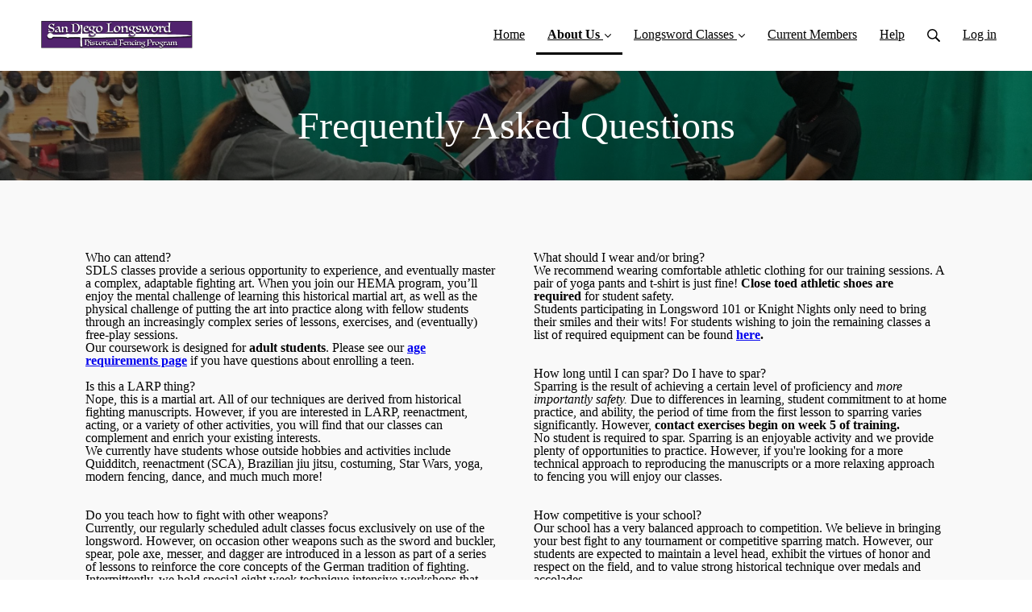

--- FILE ---
content_type: text/html; charset=utf-8
request_url: https://sdlsonline.simplero.com/faq
body_size: 13567
content:
<!DOCTYPE html>
<html class="themed-content-root">
  <head><meta http-equiv="Content-Type" content="text/html; charset=UTF-8"><script>
//<![CDATA[

      var callbacks = []
      var waitingForLogincheck = true
      window.onLogincheckComplete = callback => {
        if (waitingForLogincheck) {
          callbacks.push(callback)
        } else {
          // Logincheck already done, call this now
          callback()
        }
      };

      function logincheck_request(url) {
        var lc = document.createElement('script'); lc.type = 'text/javascript'; lc.async = true; lc.src = url;
        var s = document.getElementsByTagName('script')[0]; s.parentNode.insertBefore(lc, s);
      }

      function logincheck_response(result) {
        if (result.token) {
          document.cookie = '_simplero_autologin=' + result.token + '; expires=' + new Date(new Date().getTime() + 1000*60).toUTCString() + '; SameSite=None; Secure';
          window.location.reload();
        } else if (result.autologin_url) {
          window.location.href = result.autologin_url;
        } else {
          callbacks.forEach(callback => callback())
          waitingForLogincheck = false
        }
      }

    logincheck_request('https://secure.simplero.com/logincheck.js?account_id=34879&return_to=https%3A%2F%2Fsdlsonline.simplero.com%2Ffaq&site_id=39821');
//]]>
</script><script>
  /*! modernizr 3.6.0 (Custom Build) | MIT *
  * https://modernizr.com/download/?-webp-setclasses !*/
  !function(e,n,A){function o(e,n){return typeof e===n}function t(){var e,n,A,t,a,i,l;for(var f in r)if(r.hasOwnProperty(f)){if(e=[],n=r[f],n.name&&(e.push(n.name.toLowerCase()),n.options&&n.options.aliases&&n.options.aliases.length))for(A=0;A<n.options.aliases.length;A++)e.push(n.options.aliases[A].toLowerCase());for(t=o(n.fn,"function")?n.fn():n.fn,a=0;a<e.length;a++)i=e[a],l=i.split("."),1===l.length?Modernizr[l[0]]=t:(!Modernizr[l[0]]||Modernizr[l[0]]instanceof Boolean||(Modernizr[l[0]]=new Boolean(Modernizr[l[0]])),Modernizr[l[0]][l[1]]=t),s.push((t?"":"no-")+l.join("-"))}}function a(e){var n=u.className,A=Modernizr._config.classPrefix||"";if(c&&(n=n.baseVal),Modernizr._config.enableJSClass){var o=new RegExp("(^|\s)"+A+"no-js(\s|$)");n=n.replace(o,"$1"+A+"js$2")}Modernizr._config.enableClasses&&(n+=" "+A+e.join(" "+A),c?u.className.baseVal=n:u.className=n)}function i(e,n){if("object"==typeof e)for(var A in e)f(e,A)&&i(A,e[A]);else{e=e.toLowerCase();var o=e.split("."),t=Modernizr[o[0]];if(2==o.length&&(t=t[o[1]]),"undefined"!=typeof t)return Modernizr;n="function"==typeof n?n():n,1==o.length?Modernizr[o[0]]=n:(!Modernizr[o[0]]||Modernizr[o[0]]instanceof Boolean||(Modernizr[o[0]]=new Boolean(Modernizr[o[0]])),Modernizr[o[0]][o[1]]=n),a([(n&&0!=n?"":"no-")+o.join("-")]),Modernizr._trigger(e,n)}return Modernizr}var s=[],r=[],l={_version:"3.6.0",_config:{classPrefix:"",enableClasses:!0,enableJSClass:!0,usePrefixes:!0},_q:[],on:function(e,n){var A=this;setTimeout(function(){n(A[e])},0)},addTest:function(e,n,A){r.push({name:e,fn:n,options:A})},addAsyncTest:function(e){r.push({name:null,fn:e})}},Modernizr=function(){};Modernizr.prototype=l,Modernizr=new Modernizr;var f,u=n.documentElement,c="svg"===u.nodeName.toLowerCase();!function(){var e={}.hasOwnProperty;f=o(e,"undefined")||o(e.call,"undefined")?function(e,n){return n in e&&o(e.constructor.prototype[n],"undefined")}:function(n,A){return e.call(n,A)}}(),l._l={},l.on=function(e,n){this._l[e]||(this._l[e]=[]),this._l[e].push(n),Modernizr.hasOwnProperty(e)&&setTimeout(function(){Modernizr._trigger(e,Modernizr[e])},0)},l._trigger=function(e,n){if(this._l[e]){var A=this._l[e];setTimeout(function(){var e,o;for(e=0;e<A.length;e++)(o=A[e])(n)},0),delete this._l[e]}},Modernizr._q.push(function(){l.addTest=i}),Modernizr.addAsyncTest(function(){function e(e,n,A){function o(n){var o=n&&"load"===n.type?1==t.width:!1,a="webp"===e;i(e,a&&o?new Boolean(o):o),A&&A(n)}var t=new Image;t.onerror=o,t.onload=o,t.src=n}var n=[{uri:"[data-uri]",name:"webp"},{uri:"[data-uri]",name:"webp.alpha"},{uri:"[data-uri]",name:"webp.animation"},{uri:"[data-uri]",name:"webp.lossless"}],A=n.shift();e(A.name,A.uri,function(A){if(A&&"load"===A.type)for(var o=0;o<n.length;o++)e(n[o].name,n[o].uri)})}),t(),a(s),delete l.addTest,delete l.addAsyncTest;for(var p=0;p<Modernizr._q.length;p++)Modernizr._q[p]();e.Modernizr=Modernizr}(window,document);
</script>

    <meta charset="utf-8">
    <meta name="viewport" content="width=device-width, initial-scale=1">
    <style>.heading .heading__parent a:hover,.heading h1 a:hover,.heading .heading__parent a:focus,.heading h1 a:focus{color:#713aa9}.heading .heading__parent a:active,.heading h1 a:active{color:#643396}:root{--color-body:                    #fff;--color-body-rgb:                255, 255, 255;--color-body-most-contrasted-neutral-10-white: #f3f2f5;--color-body-alternate-most-contrasted-neutral-10-white: #f3f2f5;--color-body-darken-5:           #f2f2f2;--color-body-darken-2:           #fafafa;--color-body-alternate:          #f9f9f9;--color-body-alternate-rgb:      249, 249, 249;--color-body-alternate-darken-10: #e0e0e0;--color-border:                  #e9e9e9;--color-border-opacity-10:       rgba(233,233,233,0.1);--color-border-opacity-20:       rgba(233,233,233,0.2);--color-border-focus:            #c2c2c2;--color-header-text:             #000;--color-header-text-hover:       #000;--color-header-text-active:      #000;--color-header-text-least-contrasted-6: #efefef;--color-header-bg:               #fff;--color-header-announcement-bg:  #5fd1b3;--color-header-announcement-contrast-9: #82dbc3;--color-header-announcement-text: #333;--color-header-border:            #e9e9e9;--color-transparent-header-text:  #000;--color-transparent-header-text-active: #000;--color-transparent-header-text-hover: #000;--color-primary:                 #8a52c4;--color-primary-transparentize-88: rgba(138,82,196,0.12);--color-primary-rgb:             138, 82, 196;--color-primary-darken-10:       #713aa9;--color-primary-lighten-10:      #a478d1;--color-primary-hover:           #713aa9;--color-primary-active:          #643396;--color-primary-most-contrasted-white-black: #fff;--color-secondary:               #6c5996;--color-text:                    #343434;--color-text-most-contrasted-white-black: #fff;--color-text-opacity-10:         rgba(52,52,52,0.1);--color-text-opacity-20:         rgba(52,52,52,0.2);--color-text-alternate:          #7a7a7a;--color-text-alternate-darken-5: #6d6d6d;--color-text-alternate-darken-10: #616161;--color-text-alternate-lighten-20: #adadad;--color-text-alternate-light:     #bababa;--color-text-alternate-hover:    #535353;--color-text-alternate-active:   #2d2d2d;--color-heading:                 #060606;--color-heading-rgba-15:         rgba(6,6,6,0.15);--color-heading-rgba-80:         rgba(6,6,6,0.8);--color-button-bg:               #675395;--color-button-text:             #fff;--color-border-grey:             #ccc;--color-success:                 #8a52c4;--color-error:                   #ad3030;--color-search-highlight:        rgba(34,77,80,0.1);--heading-font-family:           Raleway,Helvetica,Arial,Verdana,Trebuchet MS,sans-serif;--heading-font-weight:           700;--heading-line-height:           1.4;--button-font-family:           Raleway,Helvetica,Arial,Verdana,Trebuchet MS,sans-serif;--button-font-weight:           700;--site-width:                    1200px;--neutral:                       #060606;--neutral-80:                    #343434;--neutral-60:                    #4e4e4e;--neutral-40:                    #676767;--neutral-20:                    #CFCDD6;--neutral-15:                    #DBD9E0;--neutral-10:                    #F3F2F5;--neutral-5:                     #FAFAFB;--neutral-alternate:             #060606;--neutral-alternate-80:          #7a7a7a;--neutral-alternate-60:          #949494;--neutral-alternate-40:          #adadad;--border-radius-sm:              2px;--border-radius-md:              3px;--border-radius-lg:              4px;--section-spacing:               2.75rem;--section-spacing-xs:            0;--section-spacing-small:         1rem;--section-spacing-large:         4.125rem;--section-spacing-xlarge:        5.5rem;--section-spacing-mobile:        1rem;--base-font-size:                16px;--base-font-family:              Open Sans,Helvetica,Arial,Verdana,Trebuchet MS,sans-serif;--base-line-height:              1.6;--base-line-height-computed:     1.6rem;--comment-avatar-size:           36px;--comment-avatar-spacing:        .9375rem;--comment-spacing:               1.25rem;--header-height:                 5.5rem;--header-padding-vertical:       .625rem;--header-padding-horizontal:     .875rem;--header-font-size:              16px;--header-brand-inner-height:     3.125rem;--header-inner-height:           2.5rem;--grid-gutter:                   2.75rem;--sidebar-nav-padding-base:      .75rem;--sidebar-nav-padding-per-level: .75rem;--color-sidebar-link:            #757575;--color-sidebar-link-hover:      #4e4e4e;--color-sidebar-link-active:     #282828;--color-primary-body-mix:        #c5a9e2;--color-sidebar-text:            #757575;--header-brand-padding-vertical: .3125rem;--footer-bg:                     #bab4d3;--footer-bg-contrasted-8:        #000;--footer-bg-contrasted-16:       #000;--footer-color:                  #000;--footer-color-bg-mix-67:        #3d3b46;--footer-nav-font-size:          1rem;--footer-company-font-size:      .875rem;--color-button-bg:               #675395;--color-button-bg-opacity-075:   rgba(103,83,149,0.075);--color-button-bg-hover:         #504174;--color-button-bg-active:        #453864;--grid-gutter:                   2.75rem;--grid-gutter-mobile:            1rem;--vjs-color:                     #8a52c4;--vjs-control-hover-color:       #8a52c4;--section-spacing-responsive:    var(--section-spacing-mobile)}@media (min-width: 481px){:root{--section-spacing-responsive: var(--section-spacing)}}.heading h1 a{color:var(--color-heading)}.site-header .site-header__nav>li.site-header__nav__item--cta>a.btn--solid{border-color:#8a52c4;background:#8a52c4;color:#fff}.site-header .site-header__nav>li.site-header__nav__item--cta>a.btn--outline{border-color:#8a52c4;color:#8a52c4}.site-header .site-header__nav>li.site-header__nav__item--cta>a.btn--outline.btn--no-focus:focus:not(:disabled):not(:hover):not(:active){border-color:#8a52c4;color:#8a52c4;background:transparent}.site-header .site-header__nav>li.site-header__nav__item--cta>a.btn--solid:hover:not(:disabled),.site-header .site-header__nav>li.site-header__nav__item--cta>a.btn--solid:focus:not(:disabled),.site-header .site-header__nav>li.site-header__nav__item--cta>a.btn--outline:hover:not(:disabled),.site-header .site-header__nav>li.site-header__nav__item--cta>a.btn--outline:focus:not(:disabled){color:#fff;border-color:#7d40bc;background:#7d40bc}.site-header .site-header__nav>li.site-header__nav__item--cta>a.btn--solid:active:not(:disabled),.site-header .site-header__nav>li.site-header__nav__item--cta>a.btn--outline:active:not(:disabled){color:#fff;border-color:#713aa9;background:#713aa9}@media (min-width: 950px){.site-header--style-breathe .site-header__nav .site-header__nav__item__label{position:relative}.site-header--style-breathe .site-header__nav .site-header__nav__item__label:before{content:'';position:absolute;bottom:6px;left:0;width:0;height:2px;background:var(--footer-color);transform:translateZ(0px);transition:all 0.15s}.site-header--style-breathe .site-header__nav:hover .site-header__nav__item__label:before{left:0;width:100%}}.btn--success.btn--solid{border-color:#8a52c4;background:#8a52c4;color:#fff}.btn--success.btn--outline{border-color:#8a52c4;color:#8a52c4}.btn--success.btn--outline.btn--no-focus:focus:not(:disabled):not(:hover):not(:active){border-color:#8a52c4;color:#8a52c4;background:transparent}.btn--success.btn--solid:hover:not(:disabled),.btn--success.btn--solid:focus:not(:disabled),.btn--success.btn--outline:hover:not(:disabled),.btn--success.btn--outline:focus:not(:disabled){color:#fff;border-color:#7d40bc;background:#7d40bc}.btn--success.btn--solid:active:not(:disabled),.btn--success.btn--outline:active:not(:disabled){color:#fff;border-color:#713aa9;background:#713aa9}.btn--alternate.btn--solid{border-color:#7a7a7a;background:#7a7a7a;color:#fff}.btn--alternate.btn--outline{border-color:#7a7a7a;color:#7a7a7a}.btn--alternate.btn--outline.btn--no-focus:focus:not(:disabled):not(:hover):not(:active){border-color:#7a7a7a;color:#7a7a7a;background:transparent}.btn--alternate.btn--solid:hover:not(:disabled),.btn--alternate.btn--solid:focus:not(:disabled),.btn--alternate.btn--outline:hover:not(:disabled),.btn--alternate.btn--outline:focus:not(:disabled){color:#fff;border-color:#6d6d6d;background:#6d6d6d}.btn--alternate.btn--solid:active:not(:disabled),.btn--alternate.btn--outline:active:not(:disabled){color:#fff;border-color:#616161;background:#616161}.cc-window{border:1px solid #e9e9e9}
</style>
    

    <link rel="preload" href="https://fonts.googleapis.com/css?family=Raleway:400,400italic,500,600,700,700italic,800|Open%20Sans:400,400italic,500,600,700,700italic,800&amp;display=swap" as="style" onload="this.onload=null;this.rel='stylesheet'">
<noscript><link rel="stylesheet" href="https://fonts.googleapis.com/css?family=Raleway:400,400italic,500,600,700,700italic,800|Open%20Sans:400,400italic,500,600,700,700italic,800&amp;display=swap"></noscript>


    <title>FAQ Page - San Diego Longsword</title>
    
  <link rel="alternate" type="application/rss+xml" title="Blog" href="https://sdlsonline.simplero.com/blog.xml"><link rel="shortcut icon" type="image/x-icon" href="https://us.simplerousercontent.net/uploads/asset/file/6518322/favicon.png"><meta property="og:site_name" content="San Diego Longsword"><meta name="twitter:site" content="@chivalrytoday"><meta property="fb:pages" content="225866800091"><meta property="fb:app_id" content="114197923453276"><meta property="og:type" content="article"><meta name="twitter:card" content="summary"><meta name="title" property="title" content="FAQ Page"><meta property="og:title" content="FAQ Page"><meta name="twitter:title" content="FAQ Page"><meta property="og:url" content="https://sdlsonline.simplero.com/faq"><meta name="twitter:url" content="https://sdlsonline.simplero.com/faq"><meta name="description" property="description" content="Get answers to frequently asked questions about our classes, Historic European Martial Arts (HEMA) and Western Martial Arts (WMA). Get the informat..."><meta property="og:description" content="Get answers to frequently asked questions about our classes, Historic European Martial Arts (HEMA) and Western Martial Arts (WMA). Get the informat..."><meta name="twitter:description" content="Get answers to frequently asked questions about our classes, Historic European Martial Arts (HEMA) and Western Martial Arts (WMA). Get the informat..."><link rel="canonical" href="https://sdlsonline.simplero.com/faq"><meta name="csrf-param" content="authenticity_token">
<meta name="csrf-token" content="50rGGo_rrnS5FR7D_nKGT3YwsujqrnoaKNl8fhCo9SR3o6ksVSCmH9ih1z6BmuKSgwcmFGCiXlST6VEu6L2NFw"><script src="https://assets0.simplero.com/packs/vite/assets/jquery-Be9y8_BM.js" crossorigin="anonymous" type="module"></script>
<script src="https://assets0.simplero.com/packs/vite/assets/site-BeoRH74O.js" crossorigin="anonymous" type="module"></script>
<script src="https://assets0.simplero.com/packs/vite/assets/index-C9OZpRpO.js" crossorigin="anonymous" type="module"></script>
<script src="https://assets0.simplero.com/packs/vite/assets/index-CS3zDcTh.js" crossorigin="anonymous" type="module"></script>
<script src="https://assets0.simplero.com/packs/vite/assets/index-B7IUff1a.js" crossorigin="anonymous" type="module"></script>
<script src="https://assets0.simplero.com/packs/vite/assets/index-C6JJ3U91.js" crossorigin="anonymous" type="module"></script>
<script src="https://assets0.simplero.com/packs/vite/assets/index-DG5QY38R.js" crossorigin="anonymous" type="module"></script>
<script src="https://assets0.simplero.com/packs/vite/assets/index-D895Aty8.js" crossorigin="anonymous" type="module"></script><link rel="modulepreload" href="https://assets0.simplero.com/packs/vite/assets/jquery-BUhUPmkV.js" as="script" crossorigin="anonymous">
<link rel="modulepreload" href="https://assets0.simplero.com/packs/vite/assets/_commonjsHelpers-BosuxZz1.js" as="script" crossorigin="anonymous">
<link rel="modulepreload" href="https://assets0.simplero.com/packs/vite/assets/site_editor-B4iQNOnB.js" as="script" crossorigin="anonymous">
<link rel="modulepreload" href="https://assets0.simplero.com/packs/vite/assets/index-BCh9TbPA.js" as="script" crossorigin="anonymous">
<link rel="modulepreload" href="https://assets0.simplero.com/packs/vite/assets/index-D2CsrCzH.js" as="script" crossorigin="anonymous">
<link rel="modulepreload" href="https://assets0.simplero.com/packs/vite/assets/checkboxes_group-Dox2lhft.js" as="script" crossorigin="anonymous">
<link rel="modulepreload" href="https://assets0.simplero.com/packs/vite/assets/add_params_to_url-ri6PHep0.js" as="script" crossorigin="anonymous">
<link rel="modulepreload" href="https://assets0.simplero.com/packs/vite/assets/field_wrapper-DF-BbDjI.js" as="script" crossorigin="anonymous">
<link rel="modulepreload" href="https://assets0.simplero.com/packs/vite/assets/index-BVApNXUP.js" as="script" crossorigin="anonymous">
<link rel="modulepreload" href="https://assets0.simplero.com/packs/vite/assets/intl_phone-IM89LMyA.js" as="script" crossorigin="anonymous">
<link rel="modulepreload" href="https://assets0.simplero.com/packs/vite/assets/timer-0VCabdim.js" as="script" crossorigin="anonymous">
<link rel="modulepreload" href="https://assets0.simplero.com/packs/vite/assets/index-h6NTxCwi.js" as="script" crossorigin="anonymous">
<link rel="modulepreload" href="https://assets0.simplero.com/packs/vite/assets/preload-helper-Bc7v_Ddp.js" as="script" crossorigin="anonymous">
<link rel="modulepreload" href="https://assets0.simplero.com/packs/vite/assets/dom-B8sbAOCx.js" as="script" crossorigin="anonymous">
<link rel="modulepreload" href="https://assets0.simplero.com/packs/vite/assets/index-SuzqRTwP.js" as="script" crossorigin="anonymous">
<link rel="modulepreload" href="https://assets0.simplero.com/packs/vite/assets/process_response-B2k77-MR.js" as="script" crossorigin="anonymous">
<link rel="modulepreload" href="https://assets0.simplero.com/packs/vite/assets/api-BxPNj0Ts.js" as="script" crossorigin="anonymous">
<link rel="modulepreload" href="https://assets0.simplero.com/packs/vite/assets/index-BMwMmqZ9.js" as="script" crossorigin="anonymous">
<link rel="modulepreload" href="https://assets0.simplero.com/packs/vite/assets/rails-ujs-DdjBENKs.js" as="script" crossorigin="anonymous">
<link rel="modulepreload" href="https://assets0.simplero.com/packs/vite/assets/index-ByJROJJj.js" as="script" crossorigin="anonymous">
<link rel="modulepreload" href="https://assets0.simplero.com/packs/vite/assets/index-If-TCilq.js" as="script" crossorigin="anonymous">
<link rel="modulepreload" href="https://assets0.simplero.com/packs/vite/assets/datetime-BarF79JD.js" as="script" crossorigin="anonymous">
<link rel="modulepreload" href="https://assets0.simplero.com/packs/vite/assets/jquery_migrate-DAXgYgIx.js" as="script" crossorigin="anonymous"><link rel="stylesheet" href="https://assets0.simplero.com/packs/vite/assets/site-Bu490IGQ.css" media="all">
<link rel="stylesheet" href="https://assets0.simplero.com/packs/vite/assets/index-Bu_J0GE7.css" media="all">
<link rel="stylesheet" href="https://assets0.simplero.com/packs/vite/assets/index-CQ0M3x0n.css" media="all">
<link rel="stylesheet" href="https://assets0.simplero.com/packs/vite/assets/index-CJmG_Nqz.css" media="all">
<link rel="stylesheet" href="https://assets0.simplero.com/packs/vite/assets/index-D3XppOMp.css" media="all">
<link rel="stylesheet" href="https://assets0.simplero.com/packs/vite/assets/index-BOhkefk5.css" media="all">
<link rel="stylesheet" href="https://assets0.simplero.com/packs/vite/assets/index-BEZX00ul.css" media="all">
<link rel="stylesheet" href="https://assets0.simplero.com/packs/vite/assets/checkboxes_group-DT3_OuZ7.css" media="all">
<link rel="stylesheet" href="https://assets0.simplero.com/packs/vite/assets/field_wrapper-BbaCoj7i.css" media="all">
<link rel="stylesheet" href="https://assets0.simplero.com/packs/vite/assets/index-woUO3tWC.css" media="all">
<link rel="stylesheet" href="https://assets0.simplero.com/packs/vite/assets/index-ndzvY1vf.css" media="all">
<link rel="stylesheet" href="https://assets0.simplero.com/packs/vite/assets/index-C8sa7L3A.css" media="all">
<link rel="stylesheet" href="https://assets0.simplero.com/packs/vite/assets/index-Chzm42wi.css" media="all"><link rel="stylesheet" href="https://assets0.simplero.com/packs/vite/assets/index-DQdT8sta.css" media="all">
<link rel="stylesheet" href="https://assets0.simplero.com/packs/vite/assets/index-BDKlu0_8.css" media="all">
<link rel="stylesheet" href="https://assets0.simplero.com/packs/vite/assets/index-C_R9aYmF.css" media="all">
<link rel="stylesheet" href="https://assets0.simplero.com/packs/vite/assets/index-B0m8wffa.css" media="all">
<link rel="stylesheet" href="https://assets0.simplero.com/packs/vite/assets/index-CQ1xjNj3.css" media="all"><!-- Global site tag (gtag.js) - Google Analytics -->
<script async src="https://www.googletagmanager.com/gtag/js?id=UA-3896038-4"></script>
<script>
  window.dataLayer = window.dataLayer || [];
  function gtag(){dataLayer.push(arguments);}
  gtag('js', new Date());

  gtag('config', 'UA-3896038-4');
</script>
<!-- Global site tag (gtag.js) - Google Analytics -->
<script async src="https://www.googletagmanager.com/gtag/js?id=UA-3896038-4"></script>
<script>
  window.dataLayer = window.dataLayer || [];
  function gtag(){dataLayer.push(arguments);}
  gtag('js', new Date());

  gtag('config', 'UA-3896038-4');
</script>
<script async="async">(function() {
  let pageViewParams = {
    referrer: "",
    original_url: "https://sdlsonline.simplero.com/faq",
    split_test_page_id: ''
  }
  let csrfParam = document.querySelector('meta[name="csrf-param"]')?.getAttribute('content')
  let csrfToken = document.querySelector('meta[name="csrf-token"]')?.getAttribute('content')
  if (csrfParam && csrfToken) {
    pageViewParams[csrfParam] = csrfToken
  }
  fetch("/pages/160231/record_view", {
    method: 'POST',
    headers: {
      'Content-Type': 'application/x-www-form-urlencoded'
    },
    mode: 'no-cors',
    body: new URLSearchParams(pageViewParams)
  }).then(() => { document.body.setAttribute('data-simplero-page-view-recorded', '1') })
})()
</script></head>
  <body class="scrolltop page page--faq sticky-header nav-top " data-page-id="160231" data-cookie-consent-manager='{"consentType":"none","countryCode":"US","createConsentRecordURL":"https://sdlsonline.simplero.com/cookie_consent_records/create","content":{"href":"https://simplero.com/privacy-policy","header":"Cookies used on the website!","message":"This website uses cookies to ensure you get the best experience on our website.","dismiss":"Got it!","allow":"Allow cookies","deny":"Decline","link":"Learn more","policy":"Cookie Policy"},"position":"bottom-left","layout":"block","popupBg":"#ffffff","popupText":"#343434","buttonBg":"#8a52c4","buttonText":"#ffffff"}' data-simplero-object-id="" data-simplero-render-mode="">
    
      







  <header class="site-header site-header--md site-header--style-">
    



    <div class="wrapper">
      <a class="site-header__brand" href="/"><picture><source srcset="https://img.simplerousercontent.net/scaled_image/6518321/55cfca8685bec08554c70bc67c9164e81d8c71af/logo-2656w-650h.webp" type="image/webp"></source><img alt="San Diego Longsword logo" class="" src="https://img.simplerousercontent.net/scaled_image/6518321/eccef4ec6bb8ab3e3d87ffdce75fe2008cdd271d/logo-2656w-650h.png" width="2656" height="650"></picture>
          </a>
      <a href="javascript:void(0)" class="site-header__nav-toggle">
        <span class="site-header__nav-toggle__open"><svg class="icon--size-" xmlns="http://www.w3.org/2000/svg" x="0" y="0" width="20" height="20" viewbox="0 0 20 20"><path fill="currentColor" d="M18.5 10.5c0 .3-.2.5-.5.5H2c-.3 0-.5-.2-.5-.5v-1c0-.3.2-.5.5-.5h16c.3 0 .5.2.5.5v1zm0 5c0-.3-.2-.5-.5-.5H2c-.3 0-.5.2-.5.5v1c0 .3.2.5.5.5h16c.3 0 .5-.2.5-.5v-1zm0-12c0-.3-.2-.5-.5-.5H2c-.3 0-.5.2-.5.5v1c0 .3.2.5.5.5h16c.3 0 .5-.2.5-.5v-1z"></path></svg></span>
        <span class="site-header__nav-toggle__close"><svg class="icon--size-" xmlns="http://www.w3.org/2000/svg" x="0" y="0" width="20" height="20" viewbox="0 0 20 20"><path fill="currentColor" d="M11.4 10l5.7-5.7c.2-.2.2-.5 0-.7l-.7-.7c-.2-.2-.5-.2-.7 0L10 8.6 4.3 2.9c-.2-.2-.5-.2-.7 0l-.7.7c-.2.2-.2.5 0 .7L8.6 10l-5.7 5.7c-.2.2-.2.5 0 .7l.7.7c.2.2.5.2.7 0l5.7-5.7 5.7 5.7c.2.2.5.2.7 0l.7-.7c.2-.2.2-.5 0-.7L11.4 10z"></path></svg></span>
      </a>

      <nav class="site-header--mobile-closed__hidden">
        <ul class="site-header__nav">
          
            
            
            

            <li class="site-header__nav__item site-header__nav__item--type-page site-header__nav__item--page--home" id="site-header__nav__item__264043">
              <a href="https://sdlsonline.simplero.com/">
                
                <span class="site-header__nav__item__label">Home</span> 
                
              </a></li>
          
            
            
            

            <li class="site-header__nav__item site-header__nav__item--type-page_group site-header__nav__item--page_group site-header__nav__item--active site-header__nav__item--child-active site-header__nav__item--has-dropdown " id="site-header__nav__item__391294">
              <a href="https://sdlsonline.simplero.com/our-team">
                
                <span class="site-header__nav__item__label">About Us</span> 
                <svg class="icon--size-" xmlns="http://www.w3.org/2000/svg" version="1.1" x="0" y="0" width="8" height="5" viewbox="0 0 8 5"><path fill="currentColor" d="M7.1.2c.1-.1.1-.1.2-.1s.2 0 .2.1l.4.4c.1.2.1.3 0 .5L4.2 4.8s-.1.1-.2.1-.2 0-.2-.1L.1 1.1C0 .9 0 .8.1.6L.5.2C.6.1.6.1.7.1S.9.1.9.2L4 3.3 7.1.2z"></path></svg>
              </a><ul class="site-header__dropdown site-header__dropdown--left"><li class="site-header__dropdown__item
  ">
  <a href="https://sdlsonline.simplero.com/our-team">
    <span class="site-header__dropdown__item__label">Our Team</span> 
  </a></li>
<li class="site-header__dropdown__item
   site-header__dropdown__item--active ">
  <a href="https://sdlsonline.simplero.com/faq">
    <span class="site-header__dropdown__item__label">FAQ Page</span> <span class="sr-only">(current)</span>
  </a></li>
<li class="site-header__dropdown__item
  ">
  <a href="https://sdlsonline.simplero.com/armor">
    <span class="site-header__dropdown__item__label">Armored Combat</span> 
  </a></li>
</ul></li>
          
            
            
            

            <li class="site-header__nav__item site-header__nav__item--type-page_group site-header__nav__item--page_group site-header__nav__item--has-dropdown " id="site-header__nav__item__348678">
              <a href="https://sdlsonline.simplero.com/join">
                
                <span class="site-header__nav__item__label">Longsword Classes</span> 
                <svg class="icon--size-" xmlns="http://www.w3.org/2000/svg" version="1.1" x="0" y="0" width="8" height="5" viewbox="0 0 8 5"><path fill="currentColor" d="M7.1.2c.1-.1.1-.1.2-.1s.2 0 .2.1l.4.4c.1.2.1.3 0 .5L4.2 4.8s-.1.1-.2.1-.2 0-.2-.1L.1 1.1C0 .9 0 .8.1.6L.5.2C.6.1.6.1.7.1S.9.1.9.2L4 3.3 7.1.2z"></path></svg>
              </a><ul class="site-header__dropdown site-header__dropdown--left"><li class="site-header__dropdown__item
  ">
  <a href="https://sdlsonline.simplero.com/join">
    <span class="site-header__dropdown__item__label">Membership Options</span> 
  </a></li>
<li class="site-header__dropdown__item
  ">
  <a href="https://sdlsonline.simplero.com/class-schedule">
    <span class="site-header__dropdown__item__label">Class Schedule</span> 
  </a></li>
<li class="site-header__dropdown__item
  ">
  <a href="https://sdlsonline.simplero.com/age-requirements">
    <span class="site-header__dropdown__item__label">Age Requirements</span> 
  </a></li>
<li class="site-header__dropdown__item
  ">
  <a href="https://sdlsonline.simplero.com/equipment">
    <span class="site-header__dropdown__item__label">Equipment and Recommended Gear</span> 
  </a></li>
<li class="site-header__dropdown__item
  ">
  <a href="https://sdlsonline.simplero.com/warriorcamp">
    <span class="site-header__dropdown__item__label">Summer Camp</span> 
  </a></li>
</ul></li>
          
            
            
            

            <li class="site-header__nav__item site-header__nav__item--type-external site-header__nav__item--external--sdlmembers-simplerosites-com" id="site-header__nav__item__331397">
              <a href="https://sdlmembers.simplerosites.com/" target="_blank">
                
                <span class="site-header__nav__item__label">Current Members</span> 
                
              </a></li>
          
            
            
            

            <li class="site-header__nav__item site-header__nav__item--type-support site-header__nav__item--support" id="site-header__nav__item__266492">
              <a href="mailto:help@chivalrytoday.com">
                
                <span class="site-header__nav__item__label">Help</span> 
                
              </a></li>
          
          
            <li class="site-header__nav__item site-header__nav__item--search">
              <a href="javascript:void(0)">
                <span class="mobile-hidden"><svg class="icon--size-" xmlns="http://www.w3.org/2000/svg" viewbox="0 0 16 16"><path fill="currentColor" d="M10.031,11.518c-1.032,0.735 -2.294,1.167 -3.656,1.167c-3.484,0 -6.308,-2.824 -6.308,-6.307c0,-3.484 2.824,-6.308 6.308,-6.308c3.483,0 6.307,2.824 6.307,6.308c0,1.362 -0.432,2.624 -1.167,3.656l4.144,4.144c0.408,0.408 0.405,1.061 0,1.466l-0.018,0.018c-0.404,0.404 -1.061,0.405 -1.466,0l-4.144,-4.144Zm-3.656,-0.317c2.663,0 4.823,-2.16 4.823,-4.823c0,-2.664 -2.16,-4.824 -4.823,-4.824c-2.664,0 -4.824,2.16 -4.824,4.824c0,2.663 2.16,4.823 4.824,4.823Z"></path></svg></span>
                <span class="mobile-only">Search</span>
              </a>
            </li>
          

          

          
          

          
            
              <li class="site-header__nav__item site-header__nav__item--login
                
                
              ">
                
  <a href="https://secure.simplero.com/login?account_id=34879&amp;return_to=https%3A%2F%2Fsdlsonline.simplero.com%2Fpurchases&amp;site_id=39821">
    Log in
  </a>


              </li>
            
            
          

          
        </ul>
      </nav>
      
    </div>
    <div class="site-header__search global-search site-header__search--closed">
  <div class="site-header__search__wrapper search__wrapper">
    <form action="/search" data-remote="true" class="site-header_search__form wrapper wrapper--padded search-bar">
      <span class="site-header_search__form__glass"><svg class="icon--size-" xmlns="http://www.w3.org/2000/svg" viewbox="0 0 16 16"><path fill="currentColor" d="M10.031,11.518c-1.032,0.735 -2.294,1.167 -3.656,1.167c-3.484,0 -6.308,-2.824 -6.308,-6.307c0,-3.484 2.824,-6.308 6.308,-6.308c3.483,0 6.307,2.824 6.307,6.308c0,1.362 -0.432,2.624 -1.167,3.656l4.144,4.144c0.408,0.408 0.405,1.061 0,1.466l-0.018,0.018c-0.404,0.404 -1.061,0.405 -1.466,0l-4.144,-4.144Zm-3.656,-0.317c2.663,0 4.823,-2.16 4.823,-4.823c0,-2.664 -2.16,-4.824 -4.823,-4.824c-2.664,0 -4.824,2.16 -4.824,4.824c0,2.663 2.16,4.823 4.824,4.823Z"></path></svg></span>
      <input type="search" class="form-control search-field-with-close" name="q" data-behavior="autocomplete-form-field" value="" placeholder="Search…">
      <div class="search-bar__bar-loader progress-bar"></div>
      <span class="site-header_search__form__close clear-field"><svg class="icon--size-" xmlns="http://www.w3.org/2000/svg" x="0" y="0" width="20" height="20" viewbox="0 0 20 20"><path fill="currentColor" d="M11.4 10l5.7-5.7c.2-.2.2-.5 0-.7l-.7-.7c-.2-.2-.5-.2-.7 0L10 8.6 4.3 2.9c-.2-.2-.5-.2-.7 0l-.7.7c-.2.2-.2.5 0 .7L8.6 10l-5.7 5.7c-.2.2-.2.5 0 .7l.7.7c.2.2.5.2.7 0l5.7-5.7 5.7 5.7c.2.2.5.2.7 0l.7-.7c.2-.2.2-.5 0-.7L11.4 10z"></path></svg></span>
      <span class="site-header_search__form__expand">
<svg width="14" height="14" viewbox="0 0 14 14" fill="currentColor" xmlns="http://www.w3.org/2000/svg">
  <path d="M5.005 8.06641L2.77977 10.2916L1.49379 9.00566C1.32625 8.8384 1.10305 8.74954 0.875 8.74954C0.762426 8.74954 0.648621 8.77165 0.540039 8.81598C0.212734 8.95141 0 9.27071 0 9.62426V13.3184C0.0011293 13.7074 0.295039 14 0.657344 14H4.37609C4.72992 14 5.04957 13.7868 5.18437 13.46C5.32025 13.1327 5.24505 12.7567 4.99466 12.5065L3.70869 11.2205L5.93392 8.99527C6.19027 8.73893 6.19027 8.32371 5.93392 8.06723C5.67757 7.81074 5.26203 7.81211 5.005 8.06641ZM13.3202 0H9.60148C9.24766 0 8.92801 0.213199 8.7932 0.540039C8.65733 0.867344 8.73253 1.24332 8.98291 1.49352L10.2692 2.77949L8.04393 5.00473C7.78758 5.26107 7.78758 5.67629 8.04393 5.93277C8.30028 6.18926 8.71549 6.18912 8.97198 5.93277L11.1972 3.70754L12.4832 4.99352C12.6507 5.16078 12.8742 5.24918 13.102 5.24918C13.2146 5.24918 13.3282 5.22753 13.4367 5.1832C13.7878 5.04766 14.0011 4.72773 14.0011 4.35039V0.631641C14.0011 0.293945 13.7085 0 13.3202 0Z" fill="currentColor"></path>
</svg>
</span>
      <div class="search-bar__btn">
        <input type="submit" value="Search" class="btn btn--solid btn--md">
      </div>
    </form>
    <div class="search__results"></div>
  </div>
</div>

    
  </header>


    

    <div class="page-content">
      <div class="notice-container" id="notice-container">
  
</div>


      <div class="simplero-section " id="simplero-section-1616176729147" data-simplero-section-id="1616176729147" data-simplero-section-type="hero">






  

  
  

  
  

  
  

  
  

  
  

  
  

  
  

  <style>
    

      #overlay-background-1616176729147  .section-background,
      #simplero-section-1616176729147  .section-background {
        background-image: url('https://img.simplerousercontent.net/scaled_image/4815346/7b8088f264c16acf69157e33753b63eff7caf6ac/IMG_0959-2880w-955h.JPG');
      }
      .webp #overlay-background-1616176729147  .section-background,
      .webp #simplero-section-1616176729147  .section-background {
        background-image: url('https://img.simplerousercontent.net/scaled_image/4815346/b239ff0db2b52df091bad00b58767cd244e66745/IMG_0959-2880w-955h.webp');
      }
    

    

    #simplero-section-1616176729147   h1,
    #simplero-section-1616176729147   h2,
    #simplero-section-1616176729147   h3,
    #simplero-section-1616176729147   h4,
    #simplero-section-1616176729147   h5,
    #simplero-section-1616176729147   h6 {
      color: #ffffff;
    }

    #simplero-section-1616176729147  .flex-control-paging li a {
      background: #ffffff;
      opacity: 0.4;
    }

    #simplero-section-1616176729147  .flex-control-paging li a:hover {
      background: #ffffff;
      opacity: 0.7;
    }

    #simplero-section-1616176729147  .flex-control-paging li a.flex-active {
      background: #ffffff;
      opacity: 1;
    }

    #simplero-section-1616176729147  .flex-direction-nav a {
      color: #eeeeee;
    }

    #simplero-section-1616176729147  .flex-direction-nav a:hover {
      color: #ffffff;
    }
    #simplero-section-1616176729147 .clp_theme .content--description,#simplero-section-1616176729147 .clp_theme .description,#simplero-section-1616176729147 .clp_theme .benefit--description,#simplero-section-1616176729147 .clp_theme .product--description,#simplero-section-1616176729147 .clp_theme .sellable-product--module--description,#simplero-section-1616176729147 .clp_theme .section--get-in-touch--list_signup_form .signup-form__field label,#simplero-section-1616176729147 .clp_theme .clp_review,#simplero-section-1616176729147 .clp_theme .benefit--name,#simplero-section-1616176729147 .clp_theme .review-author--name,#simplero-section-1616176729147 .clp_theme .review-author--title{color:#eeeeee}#simplero-section-1616176729147 .clp_theme .content--description *,#simplero-section-1616176729147 .clp_theme .description *,#simplero-section-1616176729147 .clp_theme .benefit--description *,#simplero-section-1616176729147 .clp_theme .product--description *,#simplero-section-1616176729147 .clp_theme .sellable-product--module--description *,#simplero-section-1616176729147 .clp_theme .section--get-in-touch--list_signup_form .signup-form__field label *,#simplero-section-1616176729147 .clp_theme .clp_review *,#simplero-section-1616176729147 .clp_theme .benefit--name *,#simplero-section-1616176729147 .clp_theme .review-author--name *,#simplero-section-1616176729147 .clp_theme .review-author--title *{color:#eeeeee}#simplero-section-1616176729147 .clp_theme .ellipse--primary{background-color:#6537F1}#simplero-section-1616176729147 .clp_theme .ellipse--accent,#simplero-section-1616176729147 .clp_theme .ellipse--primary--opacity-3{background-color:#F5C450}#simplero-section-1616176729147 .clp_theme .benefit--icon svg,#simplero-section-1616176729147 .clp_theme .skill--icon svg{fill:#eeeeee}

  </style>

  <div class="section-background"></div>



  



<style>
    #simplero-section-1616176729147 .section{background:transparent}#simplero-section-1616176729147 .overlay-section-background,#simplero-section-1616176729147 .overlay-video-background{position:absolute;top:0;left:0;right:0;bottom:0;top:0;z-index:1;background:transparent}#simplero-section-1616176729147 .section-background-video .video--section-background{display:none}#simplero-section-1616176729147 .overlay-video-background{overflow:hidden}#simplero-section-1616176729147 .overlay-section-background{background-color:rgba(0,0,0,0.5)}#simplero-section-1616176729147 .section{color:#eeeeee}#simplero-section-1616176729147 .overlay-section-background--alternate{background:var(--color-body-alternate)}

</style>


  


<div data-section-id="1616176729147" id="overlay-background-1616176729147" class="overlay-section-background overlay-section-background--custom "></div>






<style>
  
</style>
<div class="section section--hero section--custom  ">

  


  <div class="wrapper wrapper--padded">
    
      <div class="wysiwyg-content"><h1 style="text-align: center;"><span style="font-size: 48px;">Frequently Asked Questions</span><br></h1></div>
      

    

    

    

    
  </div>
</div>





</div><div class="simplero-section " id="simplero-section-1616176791919" data-simplero-section-id="1616176791919" data-simplero-section-type="faq">






<div class="section section--faq section--alternate  ">


  <div class="wrapper wrapper--padded">
    <div class="section__header-text">
  <div class="wysiwyg-content"></div>
</div>


    
      
      <div class="grid">
        <div class="grid__item lg--one-half md--one-half sm--text-center">
          
            
              <div class="grid-item question-answer">
  <h4>Who can attend?</h4>
  <div class="wysiwyg-content"><p>SDLS classes provide a serious opportunity to experience, and eventually master a complex, adaptable fighting art. When you join our HEMA program, you’ll enjoy the mental challenge of learning this historical martial art, as well as the physical challenge of putting the art into practice along with fellow students through an increasingly complex series of lessons, exercises, and (eventually) free-play sessions. <br></p>
<p>Our coursework is designed for <strong>adult students</strong>. Please see our <strong><a class="" title="" href="https://sdlsonline.simplero.com/longsword-training-age-requirements" target="" data-magic-login="" data-internal-uri="simplero://34879/sites/39821/pages/260333">age requirements page</a></strong> if you have questions about enrolling a teen. </p></div>
</div>

            
          
            
              <div class="grid-item question-answer">
  <h4>Is this a LARP thing?</h4>
  <div class="wysiwyg-content"><p>Nope, this is a martial art. All of our techniques are derived from historical fighting manuscripts. However, if you are interested in LARP, reenactment, acting, or a variety of other activities, you will find that our classes can complement and enrich your existing interests. </p>
<p>We currently have students whose outside hobbies and activities include Quidditch, reenactment (SCA), Brazilian jiu jitsu, costuming, Star Wars, yoga, modern fencing, dance, and much much more! </p>
<p> </p></div>
</div>

            
          
            
              <div class="grid-item question-answer">
  <h4>Do you teach how to fight with other weapons?</h4>
  <div class="wysiwyg-content"><p>Currently, our regularly scheduled adult classes focus exclusively on use of the longsword. However, on occasion other weapons such as the sword and buckler, spear, pole axe, messer, and dagger are introduced in a lesson as part of a series of lessons to reinforce the core concepts of the German tradition of fighting.</p>
<p>Intermittently, we hold special eight week technique intensive workshops that feature an alternative weapon to the longsword.</p>
<p>On occasion, we host an armored work shop for our students. Students intermediate and up are welcome and encouraged to attend the technical lessons during this workshop. However, due to the costly nature of armor and the necessity of custom fitting for a safe and effective harness, only students who have invested in their own armor or fit the loaner armor we have available may participate in the practical lessons. Loaner armor is extremely limited and priority is given to advanced students who regularly attend longsword and armor workshops. Regardless of the lesson type, all are encouraged to observe and learn.</p></div>
</div>

            
          
            
          
            
          
            
          
        </div>
        <div class="grid__item lg--one-half md--one-half sm--text-center">
          
            
          
            
          
            
          
            
              <div class="grid-item question-answer">
  <h4>What should I wear and/or bring?</h4>
  <div class="wysiwyg-content"><p>We recommend wearing comfortable athletic clothing for our training sessions. A pair of yoga pants and t-shirt is just fine! <strong>Close toed athletic shoes are required </strong>for student safety. </p>
<p>Students participating in Longsword 101 or Knight Nights only need to bring their smiles and their wits! For students wishing to join the remaining classes a list of required equipment can be found <strong><a class="" title="" href="https://docs.google.com/spreadsheets/d/1Q6ITGIUkA9fQfoDFJBeMaHpORlBaXo2wFrgKPYeF82Y/edit#gid=0" target="">here</a>. </strong></p>
<p> </p></div>
</div>

            
          
            
              <div class="grid-item question-answer">
  <h4>How long until I can spar? Do I have to spar? </h4>
  <div class="wysiwyg-content"><p>Sparring is the result of achieving a certain level of proficiency and <em>more importantly </em><em>safety.</em> Due to differences in learning, student commitment to at home practice, and ability, the period of time from the first lesson to sparring varies significantly. However, <strong>contact exercises begin on week 5 of training. </strong></p>
<p>No student is required to spar. Sparring is an enjoyable activity and we provide plenty of opportunities to practice. However, if you're looking for a more technical approach to reproducing the manuscripts or a more relaxing approach to fencing you will enjoy our classes.</p>
<p> </p></div>
</div>

            
          
            
              <div class="grid-item question-answer">
  <h4>How competitive is your school? </h4>
  <div class="wysiwyg-content"><p>Our school has a very balanced approach to competition. We believe in bringing your best fight to any tournament or competitive sparring match. However, our students are expected to maintain a level head, exhibit the virtues of honor and respect on the field, and to value strong historical technique over medals and accolades. </p>
<p>When sparring in or after class students are expected to be good training partners for one another. This means discussing learning goals, fighting speed, and what constitutes a good blow <em>before</em> beginning to spar. </p>
<p>Our school is filled with exceptional trainers and students who value and take ownership in the community of trust and respect that we strive for. </p></div>
</div>

            
          
        </div>
      </div>
    
  </div>
</div>


</div><div class="simplero-section " id="simplero-section-1616179414636" data-simplero-section-id="1616179414636" data-simplero-section-type="cta_with_parallax"><style>
  #simplero-section-1616179414636 .cta-with-parallax__container{position:relative;margin-left:auto}@media (max-width: 460px){#simplero-section-1616179414636 .cta-with-parallax__container{margin-top:100px}}@media (min-width: 768px){#simplero-section-1616179414636 .cta-with-parallax__container{max-width:90%}}@media (min-width: 1024px){#simplero-section-1616179414636 .cta-with-parallax__container{max-width:83%}}#simplero-section-1616179414636 .cta-with-parallax__content-container{z-index:2;position:relative;max-width:90%}@media (min-width: 420px){#simplero-section-1616179414636 .cta-with-parallax__content-container{max-width:80%}}@media (min-width: 460px){#simplero-section-1616179414636 .cta-with-parallax__content-container{max-width:65%}}@media (min-width: 768px){#simplero-section-1616179414636 .cta-with-parallax__content-container{max-width:60%}}@media (min-width: 1024px){#simplero-section-1616179414636 .cta-with-parallax__content-container{max-width:50%}}#simplero-section-1616179414636 .cta-with-parallax__content{padding:13%;margin-top:12%;margin-bottom:12%}#simplero-section-1616179414636 .cta-with-parallax__text{font-weight:400;line-height:1.25}@media (max-width: 419px){#simplero-section-1616179414636 .cta-with-parallax__text{font-size:14px}}#simplero-section-1616179414636 .cta-with-parallax__text--heading{font-weight:500;font-size:20px}@media (min-width: 420px){#simplero-section-1616179414636 .cta-with-parallax__text--heading{font-size:24px}}@media (min-width: 640px){#simplero-section-1616179414636 .cta-with-parallax__text--heading{font-size:32px}}#simplero-section-1616179414636 .cta-with-parallax__buttons{margin-top:24px}#simplero-section-1616179414636 .cta-with-parallax__buttons.buttons-with-auto-width .btn{white-space:normal}#simplero-section-1616179414636 .cta-with-parallax__buttons .btn.btn--md{letter-spacing:2px;font-size:14px;line-height:1}@media (min-width: 640px){#simplero-section-1616179414636 .cta-with-parallax__buttons .btn.btn--md{padding:16px 40px}}#simplero-section-1616179414636 .cta-with-parallax__image{z-index:1;position:absolute;top:0;bottom:0;background-repeat:no-repeat;background-size:cover;background-position:center}#simplero-section-1616179414636 .cta-with-parallax__parallax-image.small_portrait{width:18%;top:25%;bottom:5%;left:10%;display:none !important}@media (min-width: 1024px){#simplero-section-1616179414636 .cta-with-parallax__parallax-image.small_portrait{display:block !important}}#simplero-section-1616179414636 .cta-with-parallax__parallax-image.wide_landscape{top:0;width:80%;max-width:1800px;bottom:20%;display:none !important}@media (min-width: 1024px){#simplero-section-1616179414636 .cta-with-parallax__parallax-image.wide_landscape{display:block !important}}#simplero-section-1616179414636 .cta-with-parallax__callout-image{margin-top:-6%;margin-bottom:-6%;background-size:100% auto;background-position:top right;width:80%;top:0}@media (max-width: 460px){#simplero-section-1616179414636 .cta-with-parallax__callout-image{top:-80px}}@media (min-width: 1024px){#simplero-section-1616179414636 .cta-with-parallax__callout-image{width:70%}}#simplero-section-1616179414636 .cta-with-parallax__parallax-image{background-image:url("https://img.simplerousercontent.net/scaled_image/4802192/1c0ccc7285b7bd8a7b41f53034071ab647ee59ad/collage-900w-900h.jpeg")}#simplero-section-1616179414636 .cta-with-parallax__callout-image{background-image:url("https://img.simplerousercontent.net/scaled_image/4802192/1c0ccc7285b7bd8a7b41f53034071ab647ee59ad/collage-900w-900h.jpeg")}#simplero-section-1616179414636 .cta-with-parallax__content{background-color:#ffffff}#simplero-section-1616179414636 .cta-with-parallax__text{color:#343434}#simplero-section-1616179414636 .cta-with-parallax__text--heading{color:#8a52c4}@media (min-width: 460px){#simplero-section-1616179414636 .cta-with-parallax__content{width:110%}}#simplero-section-1616179414636 .cta-with-parallax__callout-image{left:30%}@media (min-width: 1024px){#simplero-section-1616179414636 .cta-with-parallax__callout-image{width:50%}}

</style>











<div class="section section--hero section--  ">


    <div class="cta-with-parallax overflow--hidden parallax--small_portrait" data-stellar-offset-parent="true">
    

    <div class="wrapper wrapper--expanded wrapper--max-width-xl wrapper--padded wrapper--padded-horizontal-xl overflow--hidden">
      
        
  
    <div class="cta-with-parallax__image cta-with-parallax__parallax-image small_portrait" data-stellar-ratio="0.7"></div>
  

      
      <div class="overflow--hidden">
        <div class="cta-with-parallax__container">
          <div class="cta-with-parallax__content-container">
            <div class="cta-with-parallax__content">
              <h1 class="cta-with-parallax__text cta-with-parallax__text--heading">
                <div class="wysiwyg-content"><p>Ready to sign up? Check out our introductory course!</p></div>
              </h1>

              <div class="cta-with-parallax__text">
                <div class="wysiwyg-content"><p>Longsword 101 is our foundational course in fighting with the longsword. </p></div>
              </div>

              
                












<div class=" cta-with-parallax__buttons buttons-with-standard-width buttons-without-auto-width buttons-multiple">
  
    
      










  <a data-link-type="simplero" href="https://sdlsonline.simplero.com/products/127099-Introduction-to-Fencing-with-the" id="simplero-button-1616179414636-1" class="btn btn--md btn--rounded-default btn--solid  btn--width-standard " target="" style="">
  
  

<style>
  #simplero-button-1616179414636-1.btn--dashed{border-style:dashed;background:var(--color-button-bg);border-color:black}#simplero-button-1616179414636-1.btn--dashed:hover,#simplero-button-1616179414636-1.btn--dashed:focus{border-style:dashed;border-color:white}#simplero-button-1616179414636-1.btn--dashed:active{border-style:dashed;border-color:white}#simplero-button-1616179414636-1.btn--clipboard span{display:flex;align-items:center;justify-content:center}#simplero-button-1616179414636-1.btn--clipboard svg{margin-left:10px}

</style>



  GET STARTED
  </a>


    
  
</div>

              
            </div>
          </div>
          <div class="cta-with-parallax__image cta-with-parallax__callout-image">
          </div>
        </div>
      </div>
    </div>
  </div>
</div>


</div>



        














<footer class="site-footer site-footer--simple">
  
    <div class="wrapper wrapper--padded">
      <div class="grid grid--margins site-footer__nav-social">
        
          <div class="grid__item lg--one-half md--one-half sm--text-center">
            
  <ul class="footer-nav">
    
      <li><a href="mailto:help@chivalrytoday.com">Customer service</a></li>
    
      <li><a href="https://sdlsonline.simplero.com/terms">Terms and conditions</a></li>
    
  </ul>

          </div>
        
        <div class="grid__item lg--one-half lg--text-right md--one-half md--text-right sm--text-center">
            
  
  
<ul class="footer-social 
    
      lg--right md--right sm--center
    
   "><li><a href="https://www.facebook.com/ChivalryToday/" class="footer-social__link footer-social__link--facebook" title="Facebook"><svg class="icon--size-" xmlns="http://www.w3.org/2000/svg" version="1.1" x="0" y="0" width="9" height="16" viewbox="0 0 9 16"><path fill="currentColor" d="M5.7 16V8.7h2.5l.4-2.8H5.7V4c0-.8.2-1.4 1.4-1.4h1.5V.1C8.4.1 7.5 0 6.5 0 4.3 0 2.8 1.3 2.8 3.8v2.1H.3v2.8h2.5V16h2.9z"></path></svg></a></li><li><a href="https://www.instagram.com/chivalrytoday" class="footer-social__link footer-social__link--instagram" title="Instagram"><svg class="icon--size-" xmlns="http://www.w3.org/2000/svg" version="1.1" x="0" y="0" width="16" height="16" viewbox="0 0 16 16"><path fill="currentColor" d="M15.6 2.8c-.2-.5-.5-1-.9-1.4-.4-.4-.9-.7-1.4-.9-.5-.2-1.1-.3-1.9-.4C10.4 0 10.2 0 8 0H4.7c-.9 0-1.4.2-1.9.4s-1 .5-1.4.9-.8.9-1 1.5C.2 3.3.1 3.9 0 4.7v6.6c0 .9.2 1.4.4 1.9s.5 1 .9 1.4c.4.4.9.7 1.4.9.5.2 1.1.3 1.9.4h6.6c.9 0 1.4-.2 1.9-.4s1-.5 1.4-.9c.4-.4.7-.9.9-1.4.2-.5.3-1.1.4-1.9V8 4.7c.1-.9 0-1.4-.2-1.9zm-1.1 8.4c0 .8-.2 1.2-.3 1.5-.1.4-.3.6-.6.9-.3.3-.5.5-.9.6-.3.1-.7.2-1.5.3H4.8c-.8 0-1.2-.2-1.5-.3-.4-.1-.6-.3-.9-.6-.3-.3-.5-.5-.6-.9-.1-.3-.2-.7-.3-1.5V8 4.8c0-.8.2-1.2.3-1.5.1-.4.3-.6.6-.9s.5-.5.9-.6c.3-.1.7-.3 1.5-.3h6.4c.8 0 1.2.2 1.5.3.4.1.6.3.9.6s.5.5.6.9c.1.3.2.7.3 1.5v6.4zM8 3.9C5.7 3.9 3.9 5.7 3.9 8s1.8 4.1 4.1 4.1 4.1-1.8 4.1-4.1S10.3 3.9 8 3.9zm0 6.8c-1.5 0-2.7-1.2-2.7-2.7 0-1.5 1.2-2.7 2.7-2.7s2.7 1.2 2.7 2.7c0 1.5-1.2 2.7-2.7 2.7zm4.3-7.9c.5 0 1 .4 1 1 0 .5-.4 1-1 1-.5 0-1-.4-1-1s.4-1 1-1z"></path></svg></a></li><li><a href="https://x.com/chivalrytoday" class="footer-social__link footer-social__link--x" title="X"><svg class="icon--size-" xmlns="http://www.w3.org/2000/svg" version="1.1" x="0" y="0" width="20" height="16" viewbox="0 0 1200 1227"><path fill="currentColor" d="M714.163 519.284L1160.89 0H1055.03L667.137 450.887L357.328 0H0L468.492 681.821L0 1226.37H105.866L515.491 750.218L842.672 1226.37H1200L714.137 519.284H714.163ZM569.165 687.828L521.697 619.934L144.011 79.6944H306.615L611.412 515.685L658.88 583.579L1055.08 1150.3H892.476L569.165 687.854V687.828Z"></path></svg></a></li><li><a href="https://www.pinterest.com/chivalrytoday/" class="footer-social__link footer-social__link--pinterest" title="Pinterest"><svg class="icon--size-" xmlns="http://www.w3.org/2000/svg" version="1.1" x="0" y="0" width="13" height="16" viewbox="0 0 13 16"><path fill="currentColor" d="M6.7 0C2.3 0 0 2.8 0 5.9c0 1.4.8 3.2 2.1 3.8.2.1.3 0 .3-.1s.2-.8.3-1.1c0-.1 0-.2-.1-.3-.4-.6-.7-1.5-.7-2.3 0-2.1 1.7-4.2 4.6-4.2 2.5 0 4.2 1.6 4.2 3.9 0 2.6-1.4 4.4-3.2 4.4-1 0-1.7-.8-1.5-1.8.3-1.2.8-2.4.8-3.2 0-.7-.4-1.4-1.3-1.4-1 0-1.8 1-1.8 2.4 0 1 .3 1.5.3 1.5s-1 4.1-1.2 4.8c-.3 1.3 0 3.4.1 3.5 0 .1.1.1.2 0s1.3-1.9 1.6-3.1c.1-.5.6-2.3.6-2.3.3.6 1.3 1.1 2.3 1.1 3.1 0 5.3-2.7 5.3-6C13 2.4 10.2 0 6.7 0"></path></svg></a></li><li><a href="https://linkedin.com/in/scott-farrell-6401277" class="footer-social__link footer-social__link--linkedin" title="LinkedIn"><svg class="icon--size-" xmlns="http://www.w3.org/2000/svg" version="1.1" x="0" y="0" width="16" height="16" viewbox="0 0 16 16"><path fill="currentColor" d="M.3 5.3h3.3V16H.3V5.3zM1.9 0C3 0 3.8.9 3.8 1.9s-.8 2-1.9 2C.9 3.9 0 3 0 1.9S.9 0 1.9 0m3.8 5.3h3.2v1.5c.4-.8 1.5-1.7 3.1-1.7 3.4 0 4 2.2 4 5.1V16h-3.3v-5.2c0-1.2 0-2.8-1.7-2.8s-2 1.4-2 2.7V16H5.7V5.3z"></path></svg></a></li></ul>



        </div>
      </div>

      <div class="site-footer__company">
        
  

        
  <p class="site-footer__company__items">
    <span class="site-footer__copyright-and-company-name">
      <span class="site-footer__company__item site-footer__copyright-notice">
        Copyright © 2025
      </span>
      <span class="site-footer__company__item site-footer__company-name">
        San Diego Longsword <span class="sep">·</span>
      </span>
    </span>

    
      <span class="site-footer__company__item site-footer__address">
        PO Box 712842 <span class="sep">·</span> Santee, CA 92072-2842 <span class="sep">·</span> United States
      </span>
    

    
  </p>

        
  

        
  

      </div>
    </div>
  
</footer>

      
    </div>

    

    
  </body>
</html>


--- FILE ---
content_type: text/css
request_url: https://assets0.simplero.com/packs/vite/assets/index-Bu_J0GE7.css
body_size: 825
content:
.hero-media .media--with-overlay,.hero-media .placeholder{width:100%;height:100%}.hero-media .overlay-media{overflow:hidden}.hero-media .overlay-media--rounded:where(.themed-content-root *,.themed-content-root):not(:where(.themed-content-root .builder-doc-wrapper *)),.hero-media .overlay-media--rounded:is(.themed-content-root-inside-builder-doc *,html body .tw .no-tw .wysiwyg-content .themed-content-root-inside-builder-doc *),.hero-media .overlay-media--rounded-lg:where(.themed-content-root *,.themed-content-root):not(:where(.themed-content-root .builder-doc-wrapper *)),.hero-media .overlay-media--rounded-lg:is(.themed-content-root-inside-builder-doc *,html body .tw .no-tw .wysiwyg-content .themed-content-root-inside-builder-doc *){border-radius:9999px}.hero-media .overlay-media--rounded-none:where(.themed-content-root *,.themed-content-root):not(:where(.themed-content-root .builder-doc-wrapper *)),.hero-media .overlay-media--rounded-none:is(.themed-content-root-inside-builder-doc *,html body .tw .no-tw .wysiwyg-content .themed-content-root-inside-builder-doc *){border-radius:0!important}.hero-media .overlay-media--rounded-sm:where(.themed-content-root *,.themed-content-root):not(:where(.themed-content-root .builder-doc-wrapper *)),.hero-media .overlay-media--rounded-sm:is(.themed-content-root-inside-builder-doc *,html body .tw .no-tw .wysiwyg-content .themed-content-root-inside-builder-doc *){border-radius:4px}.hero-media .overlay-media--rounded-md:where(.themed-content-root *,.themed-content-root):not(:where(.themed-content-root .builder-doc-wrapper *)),.hero-media .overlay-media--rounded-md:is(.themed-content-root-inside-builder-doc *,html body .tw .no-tw .wysiwyg-content .themed-content-root-inside-builder-doc *){border-radius:8px}.hero-media .overlay-media--rounded-md-lg:where(.themed-content-root *,.themed-content-root):not(:where(.themed-content-root .builder-doc-wrapper *)),.hero-media .overlay-media--rounded-md-lg:is(.themed-content-root-inside-builder-doc *,html body .tw .no-tw .wysiwyg-content .themed-content-root-inside-builder-doc *){border-radius:16px}.hero-media .overlay-media--rounded-circle:where(.themed-content-root *,.themed-content-root):not(:where(.themed-content-root .builder-doc-wrapper *)),.hero-media .overlay-media--rounded-circle:is(.themed-content-root-inside-builder-doc *,html body .tw .no-tw .wysiwyg-content .themed-content-root-inside-builder-doc *){border-radius:50%}.hero-media .overlay-media img{height:100%;width:100%}.hero #end-date-message-container{display:flex;justify-content:center}.hero--boxed_with_overlapped_media{display:flex;align-items:center;justify-content:center;flex-wrap:wrap;width:100%}.hero--boxed_with_overlapped_media .box-outer{width:40%!important;margin-right:-10px;display:flex;flex-direction:column;align-items:center;justify-content:center}.hero--boxed_with_overlapped_media .box-outer .box,.hero--boxed_with_overlapped_media .box-outer .box .hero-content,.hero--boxed_with_overlapped_media .box-outer .box .content{width:100%}.hero--boxed_with_overlapped_media .box-outer .credit-info{margin-top:32px;height:48px;background-color:var(--credit-info-color, white);display:flex;align-items:center}.hero--boxed_with_overlapped_media .box-outer .credit-info--rounded:where(.themed-content-root *,.themed-content-root):not(:where(.themed-content-root .builder-doc-wrapper *)),.hero--boxed_with_overlapped_media .box-outer .credit-info--rounded:is(.themed-content-root-inside-builder-doc *,html body .tw .no-tw .wysiwyg-content .themed-content-root-inside-builder-doc *),.hero--boxed_with_overlapped_media .box-outer .credit-info--rounded-lg:where(.themed-content-root *,.themed-content-root):not(:where(.themed-content-root .builder-doc-wrapper *)),.hero--boxed_with_overlapped_media .box-outer .credit-info--rounded-lg:is(.themed-content-root-inside-builder-doc *,html body .tw .no-tw .wysiwyg-content .themed-content-root-inside-builder-doc *){border-radius:9999px}.hero--boxed_with_overlapped_media .box-outer .credit-info--rounded-none:where(.themed-content-root *,.themed-content-root):not(:where(.themed-content-root .builder-doc-wrapper *)),.hero--boxed_with_overlapped_media .box-outer .credit-info--rounded-none:is(.themed-content-root-inside-builder-doc *,html body .tw .no-tw .wysiwyg-content .themed-content-root-inside-builder-doc *){border-radius:0!important}.hero--boxed_with_overlapped_media .box-outer .credit-info--rounded-sm:where(.themed-content-root *,.themed-content-root):not(:where(.themed-content-root .builder-doc-wrapper *)),.hero--boxed_with_overlapped_media .box-outer .credit-info--rounded-sm:is(.themed-content-root-inside-builder-doc *,html body .tw .no-tw .wysiwyg-content .themed-content-root-inside-builder-doc *){border-radius:4px}.hero--boxed_with_overlapped_media .box-outer .credit-info--rounded-md:where(.themed-content-root *,.themed-content-root):not(:where(.themed-content-root .builder-doc-wrapper *)),.hero--boxed_with_overlapped_media .box-outer .credit-info--rounded-md:is(.themed-content-root-inside-builder-doc *,html body .tw .no-tw .wysiwyg-content .themed-content-root-inside-builder-doc *){border-radius:8px}.hero--boxed_with_overlapped_media .box-outer .credit-info--rounded-md-lg:where(.themed-content-root *,.themed-content-root):not(:where(.themed-content-root .builder-doc-wrapper *)),.hero--boxed_with_overlapped_media .box-outer .credit-info--rounded-md-lg:is(.themed-content-root-inside-builder-doc *,html body .tw .no-tw .wysiwyg-content .themed-content-root-inside-builder-doc *){border-radius:16px}.hero--boxed_with_overlapped_media .box-outer .credit-info--rounded-circle:where(.themed-content-root *,.themed-content-root):not(:where(.themed-content-root .builder-doc-wrapper *)),.hero--boxed_with_overlapped_media .box-outer .credit-info--rounded-circle:is(.themed-content-root-inside-builder-doc *,html body .tw .no-tw .wysiwyg-content .themed-content-root-inside-builder-doc *){border-radius:50%}.hero--boxed_with_overlapped_media .box-outer .credit-info .payment-methods{display:flex}.hero--boxed_with_overlapped_media .box-outer .credit-info .payment-methods li{margin:0}.hero--boxed_with_overlapped_media .box-outer .credit-info .payment-methods li:has(svg){padding:8px}.hero--boxed_with_overlapped_media .hero-media{width:60%;margin-left:-10px}.hero--boxed_with_overlapped_media .hero-media img{width:100%}@media (max-width: 768px){.hero--boxed_with_overlapped_media .box-outer{width:-moz-fit-content!important;width:fit-content!important;margin-bottom:48px;margin-right:0}.hero--boxed_with_overlapped_media .hero-media{width:100%;margin-left:0}.hero--boxed_with_overlapped_media .hero-media img{width:100%}}.hero--boxed_media_text_media{display:flex;justify-content:center;padding:140px 0}.hero--boxed_media_text_media .box-outer{width:50%}.hero--boxed_media_text_media .box-outer .box{position:relative;min-height:224px}.hero--boxed_media_text_media .box-outer .box .content{width:100%}.hero--boxed_media_text_media .box-outer .box .positioned-image{width:370px;aspect-ratio:1/1;display:none}@media (min-width: 960px){.hero--boxed_media_text_media .box-outer .box .positioned-image{display:block}.hero--boxed_media_text_media .box-outer .box .positioned-image.left-image{position:absolute;bottom:-150px;left:-280px;z-index:-1}.hero--boxed_media_text_media .box-outer .box .positioned-image.right-image{position:absolute;top:-150px;right:-280px;z-index:-1}}@media (max-width: 768px){.hero--boxed_media_text_media .box-outer .box .positioned-image.right-image{width:215px;right:-108px}}@media (max-width: 424px){.hero--boxed_media_text_media .box-outer .box .positioned-image{display:none}}@media (max-width: 768px){.hero--boxed_media_text_media .box-outer{width:70%}}@media (max-width: 424px){.hero--boxed_media_text_media{padding:160px 0}.hero--boxed_media_text_media .box-outer{width:100%}}


--- FILE ---
content_type: text/css
request_url: https://assets0.simplero.com/packs/vite/assets/index-BOhkefk5.css
body_size: 1588
content:
.simplero-admin-bar{font-family:Helvetica Neue,Helvetica,Arial,sans-serif;font-size:14px;line-height:1.428571429;-ms-text-size-adjust:100%;-webkit-text-size-adjust:100%}.simplero-admin-bar a{background-color:transparent;-webkit-text-decoration-skip:objects;transition:none}.simplero-admin-bar a:active,.simplero-admin-bar a:hover{outline-width:0}.simplero-admin-bar b,.simplero-admin-bar strong{font-weight:inherit;font-weight:bolder}.simplero-admin-bar small{font-size:80%}.simplero-admin-bar img{border-style:none}.simplero-admin-bar button,.simplero-admin-bar input,.simplero-admin-bar optgroup,.simplero-admin-bar select,.simplero-admin-bar textarea{font-family:Helvetica Neue,Helvetica,Arial,sans-serif;font-size:14px;line-height:1.428571429;margin:0}.simplero-admin-bar button,.simplero-admin-bar input{overflow:visible}.simplero-admin-bar button,.simplero-admin-bar select{text-transform:none}.simplero-admin-bar button,.simplero-admin-bar html [type=button],.simplero-admin-bar [type=reset],.simplero-admin-bar [type=submit]{-webkit-appearance:button}.simplero-admin-bar button::-moz-focus-inner,.simplero-admin-bar [type=button]::-moz-focus-inner,.simplero-admin-bar [type=reset]::-moz-focus-inner,.simplero-admin-bar [type=submit]::-moz-focus-inner{border-style:none;padding:0}.simplero-admin-bar button:-moz-focusring,.simplero-admin-bar [type=button]:-moz-focusring,.simplero-admin-bar [type=reset]:-moz-focusring,.simplero-admin-bar [type=submit]:-moz-focusring{outline:0}.simplero-admin-bar textarea{overflow:auto}.simplero-admin-bar [type=checkbox],.simplero-admin-bar [type=radio]{box-sizing:border-box;padding:0}.simplero-admin-bar [hidden]{display:none}.simplero-admin-bar{position:fixed;top:0;left:0;z-index:16777271}.simplero-admin-bar .simplero-admin-bar-button{box-sizing:border-box;display:block;margin-bottom:0;font-weight:400;text-align:center;vertical-align:middle;touch-action:manipulation;cursor:pointer;background-image:none;white-space:nowrap;padding:0 2px 0 4px;font-size:14px;outline:0;color:#f0f0f0;background:#444;border-radius:0 0 10px;height:20px;line-height:20px;border:1px solid #222;box-shadow:none;-webkit-touch-callout:none;-webkit-user-select:none;-moz-user-select:none;user-select:none}.simplero-admin-bar .simplero-admin-bar-button:hover,.simplero-admin-bar .simplero-admin-bar-button:focus{color:#fff;background:#333;border:1px solid #111}.simplero-admin-bar .simplero-admin-bar-button:active{color:#fff;background:#222;border:1px solid #000}.simplero-admin-bar .simplero-admin-bar-button,.simplero-admin-bar .simplero-admin-bar-button:hover,.simplero-admin-bar .simplero-admin-bar-button:focus,.simplero-admin-bar .simplero-admin-bar-button:active{border-top:0;border-left:0;outline:0}.simplero-admin-bar.simplero-admin-bar-open .simplero-admin-bar-button{color:#fff;background:#222;outline:0;border-radius:0}.simplero-admin-bar .simplero-admin-bar-logo{display:inline-block;background-image:url("data:image/svg+xml,%3csvg%20xmlns='http://www.w3.org/2000/svg'%20viewBox='0%200%20357.04%20272'%3e%3cdefs%3e%3cstyle%3e.cls-1{fill:%23fff;}.cls-1,.cls-2{fill-rule:evenodd;}.cls-2{fill:%23f16667;}%3c/style%3e%3c/defs%3e%3cg%20id='Layer_2'%20data-name='Layer%202'%3e%3cg%20id='Layer_1-2'%20data-name='Layer%201'%3e%3cpath%20class='cls-1'%20d='M121.78,272c74,0,117.5-35.41,117.5-84.76C239.28,81,89.06,110.52,89.06,82.08c0-10.19,12.87-17.7,32.19-17.7,31.11,0,60.62,13.41,76.18,28.43l31.65-58.47C201.19,14,164.7,0,120.71,0c-71.35,0-111,39.7-111,85.3,0,105.15,150.75,71.89,150.75,104.08,0,11.27-10.19,18.24-34.87,18.24-30.58,0-71.89-17.7-91.2-34.87L0,231.76C27.36,256.44,75.11,272,121.78,272Z'/%3e%3cpath%20class='cls-2'%20d='M306.61,271.46C334,271.46,357,248.4,357,221c0-26.82-23.07-49.89-50.43-49.89s-51,23.07-51,49.89C255.64,248.4,279.25,271.46,306.61,271.46Z'/%3e%3c/g%3e%3c/g%3e%3c/svg%3e");background-image:url("data:image/svg+xml,%3Csvg xmlns='http://www.w3.org/2000/svg' viewBox='0 0 357.04 272'%3E%3Cdefs%3E%3Cstyle%3E.cls-1%7Bfill:%23fff;%7D.cls-1,.cls-2%7Bfill-rule:evenodd;%7D.cls-2%7Bfill:%23f16667;%7D%3C/style%3E%3C/defs%3E%3Cg id='Layer_2' data-name='Layer 2'%3E%3Cg id='Layer_1-2' data-name='Layer 1'%3E%3Cpath class='cls-1' d='M121.78,272c74,0,117.5-35.41,117.5-84.76C239.28,81,89.06,110.52,89.06,82.08c0-10.19,12.87-17.7,32.19-17.7,31.11,0,60.62,13.41,76.18,28.43l31.65-58.47C201.19,14,164.7,0,120.71,0c-71.35,0-111,39.7-111,85.3,0,105.15,150.75,71.89,150.75,104.08,0,11.27-10.19,18.24-34.87,18.24-30.58,0-71.89-17.7-91.2-34.87L0,231.76C27.36,256.44,75.11,272,121.78,272Z'/%3E%3Cpath class='cls-2' d='M306.61,271.46C334,271.46,357,248.4,357,221c0-26.82-23.07-49.89-50.43-49.89s-51,23.07-51,49.89C255.64,248.4,279.25,271.46,306.61,271.46Z'/%3E%3C/g%3E%3C/g%3E%3C/svg%3E");background-repeat:no-repeat;background-size:13px 10px;overflow:hidden;text-indent:-9999px;width:13px;height:10px}.simplero-admin-bar ul.simplero-admin-bar-menu{position:fixed;top:20px;left:0;display:none;min-width:160px;padding:5px 0;margin:0;list-style:none;font-size:14px;text-align:left;background-color:#fff;border:1px solid #ccc;border:1px solid rgba(0,0,0,.15);border-radius:0 5px 5px;box-shadow:none;background-clip:padding-box;z-index:16777271}.simplero-admin-bar ul.simplero-admin-bar-menu>li.simplero-admin-bar-menu-divider{height:1px;margin:9px 0;padding:0;overflow:hidden;background-color:#e5e5e5}.simplero-admin-bar ul.simplero-admin-bar-menu>li>a{box-sizing:border-box;background:transparent;clear:both;color:#333;display:block;font-family:Helvetica Neue,Helvetica,Arial,sans-serif;font-size:14px;font-weight:400;line-height:1.428571429;padding:3px 12px;white-space:nowrap;-webkit-touch-callout:none;-webkit-user-select:none;-moz-user-select:none;user-select:none}.simplero-admin-bar ul.simplero-admin-bar-menu>li>a,.simplero-admin-bar ul.simplero-admin-bar-menu>li>a:hover,.simplero-admin-bar ul.simplero-admin-bar-menu>li>a:focus,.simplero-admin-bar ul.simplero-admin-bar-menu>li>a:active{text-decoration:none;outline:0}.simplero-admin-bar ul.simplero-admin-bar-menu>li>a:hover,.simplero-admin-bar ul.simplero-admin-bar-menu>li>a:focus{background:#007fff;color:#fff}.simplero-admin-bar ul.simplero-admin-bar-menu>li>a:active{background:#006bd6;color:#fff}.simplero-admin-bar.simplero-admin-bar-open ul.simplero-admin-bar-menu{display:block}@media print{.simplero-admin-bar{display:none}}


--- FILE ---
content_type: text/css
request_url: https://assets0.simplero.com/packs/vite/assets/field_wrapper-BbaCoj7i.css
body_size: 2835
content:
.simplero-site{font-family:Helvetica Neue,Helvetica,Arial,sans-serif;font-size:14px;line-height:1.428571429;-ms-text-size-adjust:100%;-webkit-text-size-adjust:100%}.simplero-site a{background-color:transparent;-webkit-text-decoration-skip:objects;transition:none}.simplero-site a:active,.simplero-site a:hover{outline-width:0}.simplero-site b,.simplero-site strong{font-weight:inherit;font-weight:bolder}.simplero-site small{font-size:80%}.simplero-site img{border-style:none}.simplero-site button,.simplero-site input,.simplero-site optgroup,.simplero-site select,.simplero-site textarea{font-family:Helvetica Neue,Helvetica,Arial,sans-serif;font-size:14px;line-height:1.428571429;margin:0}.simplero-site button,.simplero-site input{overflow:visible}.simplero-site button,.simplero-site select{text-transform:none}.simplero-site button,.simplero-site html [type=button],.simplero-site [type=reset],.simplero-site [type=submit]{-webkit-appearance:button}.simplero-site button::-moz-focus-inner,.simplero-site [type=button]::-moz-focus-inner,.simplero-site [type=reset]::-moz-focus-inner,.simplero-site [type=submit]::-moz-focus-inner{border-style:none;padding:0}.simplero-site button:-moz-focusring,.simplero-site [type=button]:-moz-focusring,.simplero-site [type=reset]:-moz-focusring,.simplero-site [type=submit]:-moz-focusring{outline:0}.simplero-site textarea{overflow:auto}.simplero-site [type=checkbox],.simplero-site [type=radio]{box-sizing:border-box;padding:0}.simplero-site [hidden]{display:none}.form-control{box-shadow:none}.form-control:focus{border-color:#5db0ea;box-shadow:none}.form-group>.checkbox:last-child{margin-bottom:0}.form-group>label{color:#4c5154}legend{border:0}textarea{resize:vertical}fieldset{margin-top:40px}fieldset .radio:last-child,fieldset .checkbox:last-child{margin-bottom:0}.form-actions{margin-top:20px;text-align:center}.form-actions a.cancel{color:#4c5154}.form-actions a.cancel:hover{color:#1e2021}.active_storage_files_wrapper .active_storage_all_images_wrapper{display:flex;justify-content:flex-start;align-items:center;flex-wrap:wrap;gap:32px}.active_storage_files_wrapper .active_storage_all_images_wrapper .active_storage_image_wrapper{position:relative;max-width:256px;max-height:192px}.active_storage_files_wrapper .active_storage_all_images_wrapper .active_storage_image_wrapper img{max-width:256px;max-height:192px;border:1px solid gray}.active_storage_files_wrapper .active_storage_all_images_wrapper .active_storage_image_wrapper .active-storage-file-delete-btn{display:flex;align-items:center;justify-content:center;text-align:center;position:absolute;right:-4px;top:-4px;font-size:14px;line-height:20px;font-weight:700;color:#5c6ac4;width:20px;height:20px;background-color:#fff;border:1px solid gray;border-radius:9999px;cursor:pointer}.active_storage_files_wrapper .active_storage_all_non_images_wrapper{display:flex;flex-direction:column;gap:2px;margin-bottom:12px}.active_storage_files_wrapper .active_storage_all_non_images_wrapper .active_storage_non_image_wrapper{display:flex;align-items:center;gap:8px}.active_storage_files_wrapper .active_storage_all_non_images_wrapper .active_storage_non_image_wrapper p{margin:0;color:#5db0ea;font-weight:700;cursor:pointer}.active_storage_files_wrapper .file-upload-btn ::file-selector-button{display:none}.active_storage_files_wrapper .file-upload-btn label,.active_storage_files_wrapper .file-upload-btn p,.active_storage_files_wrapper .file-upload-btn input{cursor:pointer!important;margin:0}.active_storage_files_wrapper .file-upload-btn label{margin-top:12px;display:flex;align-items:center;gap:5px}.active_storage_files_wrapper .file-upload-btn span{text-decoration:underline;font-weight:400}.radio,.checkbox{margin-top:0;margin-bottom:10px}.radio.has-other,.checkbox.has-other{display:flex}.radio.has-other .other-input,.checkbox.has-other .other-input{width:auto;padding:3px 4px;height:26px;margin:-3px 0 -3px 1rem;display:none}.radio.has-other.checked .other-input,.checkbox.has-other.checked .other-input{display:block}.avatar-field{margin-top:5px;margin-bottom:10px}.avatar-field:before,.avatar-field:after{display:table;content:" "}.avatar-field:after{clear:both}.avatar-field .avatar{float:left;margin-right:10px}.avatar-field .avatar-upload{margin-top:15px}.avatar-field .avatar-upload>input{display:inline-block}.avatar-field .avatar-upload .checkbox{margin-top:10px}.currency_field{text-align:right}.has-success .help-block,.has-success .control-label,.has-success .radio,.has-success .checkbox,.has-success .radio-inline,.has-success .checkbox-inline,.has-success.radio label,.has-success.checkbox label,.has-success.radio-inline label,.has-success.checkbox-inline label{color:#3a7034}.has-success .form-control{border-color:#3a7034;box-shadow:none}.has-success .form-control:focus{border-color:#284d24;box-shadow:none}.has-success .input-group-addon{color:#3a7034;border-color:#3a7034;background-color:#dffadc}.has-success .form-control-feedback{color:#3a7034}.has-warning .help-block,.has-warning .control-label,.has-warning .radio,.has-warning .checkbox,.has-warning .radio-inline,.has-warning .checkbox-inline,.has-warning.radio label,.has-warning.checkbox label,.has-warning.radio-inline label,.has-warning.checkbox-inline label{color:#706734}.has-warning .form-control{border-color:#706734;box-shadow:none}.has-warning .form-control:focus{border-color:#4d4724;box-shadow:none}.has-warning .input-group-addon{color:#706734;border-color:#706734;background-color:#faf5dc}.has-warning .form-control-feedback{color:#706734}.has-error .help-block,.has-error .control-label,.has-error .radio,.has-error .checkbox,.has-error .radio-inline,.has-error .checkbox-inline,.has-error.radio label,.has-error.checkbox label,.has-error.radio-inline label,.has-error.checkbox-inline label{color:#703734}.has-error .form-control{border-color:#703734;box-shadow:none}.has-error .form-control:focus{border-color:#4d2624;box-shadow:none}.has-error .input-group-addon{color:#703734;border-color:#703734;background-color:#fadddc}.has-error .form-control-feedback{color:#703734}input[type=text],input[type=password],input[type=email],textarea{-moz-appearance:none;-webkit-appearance:none;appearance:none}.inline-inputs{display:flex;flex-wrap:nowrap}.inline-inputs .inline-input{flex:1;padding-left:5px;padding-right:5px}.inline-inputs .inline-input:first-child{padding-left:0}.inline-inputs .inline-input:last-child{padding-right:0}.inline-inputs .inline-input-text{display:inline-block;top:7px;padding:0 2px;color:#666;position:relative;float:left;margin-right:10px}.inline-inputs .input-first-names{flex:2}.inline-inputs .input-last-name{flex:3}.inline-inputs .input-address-postal-code{flex:1}.inline-inputs .input-address-city{flex:3}.inline-inputs .input-phone-country-code{flex:1}.inline-inputs .input-phone-number{flex:3}@media (max-width: 480px){.inline-inputs .inline-input{float:none;padding-left:0;padding-right:0;margin-bottom:10px}.inline-inputs .inline-input:last-child{margin-bottom:0}}.address-field.no-region .field-subregion-wrapper{display:none}.input-phone-calling-code{margin:0 4px;text-align:right;display:inline-block}.field-wrapper{padding:0;position:relative;transition:all .2s ease-out;margin-bottom:5px}.field-wrapper>label{display:block;position:absolute;font-weight:400;padding:0 12px 0 13px;color:#a6b0b5;transition:all .2s ease-out;top:11px;left:0;right:0;z-index:1000;white-space:nowrap;text-overflow:ellipsis;pointer-events:none;margin:0;overflow:hidden;-webkit-touch-callout:none;-webkit-user-select:none;-moz-user-select:none;user-select:none}.field-wrapper>label .required{color:#ff473d;margin-left:2px}.field-wrapper .form-control{height:42px;width:100%;display:block}.field-wrapper textarea.form-control{height:auto}.field-wrapper>i{display:block;font-size:16px;position:absolute;z-index:999;left:12px;top:13px;color:#a6b0b5;pointer-events:none}.field-wrapper input,.field-wrapper select,.field-wrapper textarea{font-size:14px;line-height:1.428571429;padding:11px 12px;transition:all .2s ease-out;z-index:0}.field-wrapper input:focus,.field-wrapper select:focus,.field-wrapper textarea:focus{outline:none}.field-wrapper input::-moz-placeholder,.field-wrapper textarea::-moz-placeholder{color:transparent;opacity:1}.field-wrapper input:-ms-input-placeholder,.field-wrapper textarea:-ms-input-placeholder{color:transparent}.field-wrapper input::-webkit-input-placeholder,.field-wrapper textarea::-webkit-input-placeholder{color:transparent}.field-wrapper .form-control.form-control-composite{display:table;height:42px;padding:0}.field-wrapper .form-control.form-control-composite input{display:table-cell;width:100%;padding:6px 12px;font-size:14px;line-height:1.428571429;color:#4c5154;background:transparent;border:0}.field-wrapper .form-control.form-control-composite .form-control-composite-text{color:#6c7478;white-space:nowrap;vertical-align:middle;width:1%;display:table-cell;font-weight:400}.field-wrapper .form-control.form-control-composite .form-control-composite-text:first-child{padding-left:12px}.field-wrapper .form-control.form-control-composite .form-control-composite-text:last-child{padding-right:12px}.field-wrapper.field-date-wrapper input,.field-wrapper.field-date-wrapper textarea,.field-wrapper.field-date-wrapper .form-control.form-control-composite input,.field-wrapper.field-date-wrapper .form-control.form-control-composite .form-control-composite-text,.field-wrapper.field-wrapper-with-value input,.field-wrapper.field-wrapper-with-value textarea,.field-wrapper.field-wrapper-with-value .form-control.form-control-composite input,.field-wrapper.field-wrapper-with-value .form-control.form-control-composite .form-control-composite-text,.field-wrapper.field-wrapper-focus input,.field-wrapper.field-wrapper-focus textarea,.field-wrapper.field-wrapper-focus .form-control.form-control-composite input,.field-wrapper.field-wrapper-focus .form-control.form-control-composite .form-control-composite-text,.field-wrapper.field-composite-wrapper input,.field-wrapper.field-composite-wrapper textarea,.field-wrapper.field-composite-wrapper .form-control.form-control-composite input,.field-wrapper.field-composite-wrapper .form-control.form-control-composite .form-control-composite-text,.field-wrapper.field-wrapper-always-value input,.field-wrapper.field-wrapper-always-value textarea,.field-wrapper.field-wrapper-always-value .form-control.form-control-composite input,.field-wrapper.field-wrapper-always-value .form-control.form-control-composite .form-control-composite-text{padding-top:18px;padding-bottom:4px}.field-wrapper.field-composite-wrapper.field-wrapper-focus .form-control.form-control-composite{border-color:#5db0ea;box-shadow:none}.field-wrapper.field-date-wrapper input::-moz-placeholder{color:#c2c9cc;opacity:1}.field-wrapper.field-date-wrapper input:-ms-input-placeholder{color:#c2c9cc}.field-wrapper.field-date-wrapper input::-webkit-input-placeholder{color:#c2c9cc}.field-wrapper.field-amount-wrapper input{text-align:right}.field-wrapper.field-select-wrapper:before{content:"";position:absolute;right:0;top:0;bottom:0;width:34px;background-position:center center;background-repeat:no-repeat;background-image:image-url("system_public/field-select-wrapper-arrow.png");background-image:image-url("system_public/field-select-wrapper-arrow.svg");pointer-events:none}.field-wrapper.field-select-wrapper select{padding:18px 34px 4px 12px;-moz-appearance:none;-webkit-appearance:none;appearance:none}.field-wrapper.field-wrapper-with-icon>label,.field-wrapper.field-wrapper-with-icon input,.field-wrapper.field-wrapper-with-icon select,.field-wrapper.field-wrapper-with-icon textarea{padding-left:36px}.field-wrapper.field-composite-wrapper>label,.field-wrapper.field-select-wrapper>label,.field-wrapper.field-credit-card-expiration-wrapper>label,.field-wrapper.field-date-wrapper>label,.field-wrapper.field-wrapper-with-value>label,.field-wrapper.field-wrapper-focus>label,.field-wrapper.field-wrapper-always-value>label{font-size:12px;top:4px}.field-wrapper.field-credit-card-expiration-wrapper .form-control{padding:12px 5px 0;line-height:28px;display:flex;flex-wrap:nowrap}.field-wrapper.field-credit-card-expiration-wrapper .sep{flex:0}.field-wrapper.field-credit-card-expiration-wrapper select{flex:1;display:inline-block;height:28px;padding-top:0;padding-bottom:0;border:0;background:transparent}.field-wrapper.field-purchase-quantity-wrapper{max-width:150px}.field-wrapper .cardlogo{display:block;position:absolute;top:11px;right:12px;margin:0;pointer-events:none;-webkit-touch-callout:none;-webkit-user-select:none;-moz-user-select:none;user-select:none}.input-group .field-wrapper .form-control{border-radius:0}.input-group .field-wrapper:first-child .form-control{border-top-left-radius:4px;border-bottom-left-radius:4px}.input-group .field-wrapper:last-child .form-control{border-left:0;border-top-right-radius:4px;border-bottom-right-radius:4px}.has-error .field-wrapper>label{color:#934844}.has-error .error-message{color:#ff473d;font-weight:700}.field_feedback,.help-block,.suggestion{margin:8px 13px 5px;font-size:12px;color:#6a7176}.field_feedback{display:none}.field_feedback.bad{display:block;color:#703734}.field_feedback.good{display:block;color:#3a7034}@media print{.form-control{border-radius:0;border-color:#000}input.form-control{border-width:0px 0px 1px 0px}textarea.form-control{min-height:114px}}.radio-button-group .radio-button-group__option{padding:10px 0;border-bottom:1px solid #d9ddde}.radio-button-group .radio-button-group__option:last-child{border-bottom:0}.radio-button-group .radio-button-group__option .label_text{margin-left:10px}.radio-button-group .radio-button-group__option .radio-button-group__option__body{margin-left:30px}.radio-button-group .radio-button-group__option.radio-button-group__option--unchecked .radio-button-group__option__body,.radio-button-group .radio-button-group__option.radio-button-group__option--unchecked .radio-button-group__option__body input{color:#a6b0b5}.radio-button-group .radio-button-group__option.radio-button-group__option--unchecked .radio-button-group__option__body--checked{display:none}.radio-button-group .radio-button-group__option.radio-button-group__option--unchecked .radio-button-group__option__body--unchecked-opacity{opacity:.5}.radio-button-group .radio-button-group__option.radio-button-group__option--checked .label_text{font-weight:700}


--- FILE ---
content_type: text/css
request_url: https://assets0.simplero.com/packs/vite/assets/index-woUO3tWC.css
body_size: 321
content:
body.embedded-order-form-open{overflow:hidden}.simplero-embedded-order-form{--embed-opacity: 0;--embed-scale: .8;--embed-translate-y: 30px;--embed-transition-duration: .2s;position:fixed;z-index:999999;top:0;left:0;right:0;bottom:0;background-color:#00000080;display:flex;justify-content:center;align-items:center;transition:all var(--embed-transition-duration);opacity:var(--embed-opacity)}.simplero-embedded-order-form.animate-in{--embed-opacity: 1;--embed-scale: 1;--embed-translate-y: 0}.simplero-embedded-order-form__iframe__container{transition:all var(--embed-transition-duration);transform:scale(var(--embed-scale)) translateY(var(--embed-translate-y));width:min(90%,620px);height:min(85%,1024px);border-radius:8px;background-color:#fff}.simplero-embedded-order-form iframe,.simplero-embedded-order-form__loader__container{width:100%;height:100%;border:none;border-radius:8px}.simplero-embedded-order-form__loader__container{position:absolute;top:0;left:0;right:0;bottom:0;background-color:#fff;display:flex;align-items:center;justify-content:center}.simplero-embedded-order-form .simple-loader{--size: 32px;--border-color: black}.simplero-embedded-order-form .one-click-container{height:min(85%,600px)}


--- FILE ---
content_type: text/css
request_url: https://assets0.simplero.com/packs/vite/assets/index-Chzm42wi.css
body_size: 298
content:
.countdown{text-align:center;margin:0 auto;max-width:700px}.countdown .countdown__value{margin-bottom:.25rem}.countdown .countdown__title{margin-bottom:0;color:var(--color-text-alternate)}.countdown__ended-text{display:none}.countdown__ended-text.live-edit-mode{display:block;margin:75px auto 15px}.section--custom .countdown .countdown__title{color:inherit;opacity:.6}#end-date-message-container.hidden{display:none!important}


--- FILE ---
content_type: text/css
request_url: https://assets0.simplero.com/packs/vite/assets/index-DQdT8sta.css
body_size: -42
content:
.page-content{position:relative}.page-content .site-footer{z-index:4;position:relative}


--- FILE ---
content_type: text/css
request_url: https://assets0.simplero.com/packs/vite/assets/index-C_R9aYmF.css
body_size: 26
content:
.section--faq .question-answer{margin-bottom:1rem}.section--faq .grid_faq__wrapper{-moz-column-count:2;column-count:2;-moz-column-gap:40px;column-gap:40px}


--- FILE ---
content_type: text/css
request_url: https://assets0.simplero.com/packs/vite/assets/index-B0m8wffa.css
body_size: 328
content:
.notice-container .notice{animation-duration:1s;animation-fill-mode:both;animation-name:bounce-in}.notice-container{position:fixed;top:1rem;z-index:5000;width:auto;padding:0;margin:0;left:1rem;right:1rem;text-align:center;font-size:.875rem;pointer-events:none;-webkit-user-select:none;-moz-user-select:none;user-select:none}.notice-container .notice{margin:0;display:inline-block;padding:.5rem .75rem;cursor:default;pointer-events:auto;-webkit-user-select:none;-moz-user-select:none;user-select:none}.notice-container .notice:where(.themed-content-root *,.themed-content-root):not(:where(.themed-content-root .builder-doc-wrapper *)),.notice-container .notice:is(.themed-content-root-inside-builder-doc *,html body .tw .no-tw .wysiwyg-content .themed-content-root-inside-builder-doc *){border-radius:var(--border-radius-md)}.notice-container .notice.notice--success{background-color:#dff0d8;color:#3c763d}.notice-container .notice.notice--error{background-color:#f2dede;color:#a94442}.notice-container .notice .notice__close{float:right;margin-left:20px;color:#666}


--- FILE ---
content_type: application/x-javascript
request_url: https://assets0.simplero.com/packs/vite/assets/jquery-Be9y8_BM.js
body_size: 122
content:
import{$ as e}from"./jquery-BUhUPmkV.js";import"./_commonjsHelpers-BosuxZz1.js";e.holdReady(!0);document.addEventListener("DOMContentLoaded",()=>setTimeout(()=>e.holdReady(!1),1));e.migrateMute=1;window.jQuery=window.$=e;
//# sourceMappingURL=jquery-Be9y8_BM.js.map


--- FILE ---
content_type: application/x-javascript
request_url: https://assets0.simplero.com/packs/vite/assets/index-If-TCilq.js
body_size: 1131
content:
import{$ as v}from"./jquery-BUhUPmkV.js";import{S as g,a as D}from"./index-ByJROJJj.js";import{D as _}from"./datetime-BarF79JD.js";import"./_commonjsHelpers-BosuxZz1.js";class c extends D{constructor(...e){super(...e),this.updateTimer=this.updateTimer.bind(this),this.showEndedTextIfAvailable=this.showEndedTextIfAvailable.bind(this)}static initClass(){this.type="countdown"}onLoad(){var a,s;const e=this.elem.find("[data-countdown-end-time]").data();if(e){if(!e.countdownMode||e.countdownMode==="end_time")this.endTime=this.elem.find("[data-countdown-end-time]").data("countdown-end-time")||null;else if(e.countdownMode==="time_offset_relative_to_activation"){const o=e.countdownTimeOffsetRelativeToActivation,{count:i,unit:r,activationTimeOfDay:u,activationTimeOfDayUTCOffset:T}=o;let{activationTime:l}=o;const f=r==="days"?i*24:r==="minutes"?i/60:i;if(l&&i){const w=f*60*60*1e3;if(l+=w,u){let m=/([0-9]{1,2}):([0-9]{2}) ([AP]M)/.exec(u);if(m){let t=new Date(l),d=parseInt(m[1]);m[3]=="PM"&&(d+=12);let h=parseInt(m[2]),n=d*60+h;n=n-t.getTimezoneOffset()-parseInt(T),n<0?n+=60*24:n>60*24&&(n-=60*24),d=Math.floor(n/60),h=n%60,(t.getHours()>d||t.getHours()==d&&t.getMinutes()>h)&&t.setDate(t.getDate()+1),t.setHours(d),t.setMinutes(h),l=t.valueOf()}else console.log("Unrecognized time of day: "+u)}this.endTime=l}else f>0&&(this.endTime=this.addHoursToDate(f))}return this.endTime?((a=document.querySelector(`#${this.elem[0].id} #end-date-message-container`))==null||a.classList.remove("hidden"),this.secondsElem=this.elem.find(".countdown__value--seconds"),this.minutesElem=this.elem.find(".countdown__value--minutes"),this.hoursElem=this.elem.find(".countdown__value--hours"),this.daysElem=this.elem.find(".countdown__value--days"),this.timer=setInterval(this.updateTimer,1e3),this.updateTimer()):((s=document.querySelector(`#${this.elem[0].id} #end-date-message-container`))==null||s.classList.add("hidden"),this.showEndedTextIfAvailable())}}onUnload(){if(this.timer)return clearInterval(this.timer)}updateTimer(){let e=Math.floor((this.endTime-new Date().valueOf())/1e3);e<0&&(e=0);const a=e===0,s=Math.floor(e/86400);e-=s*86400;const o=Math.floor(e/3600);e-=o*3600;const i=Math.floor(e/60);e-=i*60,this.secondsElem.text((e>9?"":"0")+e.toString()),this.minutesElem.text((i>9?"":"0")+i.toString()),this.hoursElem.text((o>9?"":"0")+o.toString()),this.daysElem.text((s>9?"":"0")+s.toString()),a&&clearInterval(this.timer);const r=document.querySelector(`#${this.elem[0].id} #end-date-message`);if(r&&this.endTime&&(r.innerHTML=_.fromISO(new Date(this.endTime).toISOString()).toFormat("EEEE @ hh:mma")),a)return this.showEndedTextIfAvailable()}showEndedTextIfAvailable(){var e;if((e=document.querySelector(`#${this.elem[0].id} #end-date-message-container`))==null||e.classList.add("hidden"),this.endedText().length!==0&&!this.endedText().hasClass("live-edit-mode"))return this.elem.find(".countdown, .section__header-text, .hero-countdown__active-content").hide(),this.endedText().show()}endedText(){return this.elem.find(".countdown__ended-text")}addHoursToDate(e){return new Date(new Date().getTime()+e*60*60*1e3)}}c.initClass();v(function(){new g([c])});export{c as C};
//# sourceMappingURL=index-If-TCilq.js.map


--- FILE ---
content_type: application/x-javascript
request_url: https://assets0.simplero.com/packs/vite/assets/index-B7IUff1a.js
body_size: 418
content:
/* empty css              */window.copyToClipboard=async function(o){const t=o.dataset.clipboardContent,a=()=>{o.classList.add("copied"),setTimeout(()=>{o.classList.remove("copied")},2e3)};if(navigator.clipboard&&window.isSecureContext)await navigator.clipboard.writeText(t),a();else{const e=document.createElement("textarea");e.value=t,e.style.position="absolute",e.style.left="-99999999px",document.body.prepend(e),e.select();try{document.execCommand("copy")}catch(c){console.log(c)}finally{e.remove(),a()}}};
//# sourceMappingURL=index-B7IUff1a.js.map


--- FILE ---
content_type: application/x-javascript
request_url: https://assets0.simplero.com/packs/vite/assets/rails-ujs-DdjBENKs.js
body_size: 3977
content:
import{c as x,g as w}from"./_commonjsHelpers-BosuxZz1.js";var k={exports:{}};(function(y){(function(){var C=this;(function(){(function(){this.Rails={linkClickSelector:"a[data-confirm], a[data-method], a[data-remote]:not([disabled]), a[data-disable-with], a[data-disable]",buttonClickSelector:{selector:"button[data-remote]:not([form]), button[data-confirm]:not([form])",exclude:"form button"},inputChangeSelector:"select[data-remote], input[data-remote], textarea[data-remote]",formSubmitSelector:"form:not([data-turbo=true])",formInputClickSelector:"form:not([data-turbo=true]) input[type=submit], form:not([data-turbo=true]) input[type=image], form:not([data-turbo=true]) button[type=submit], form:not([data-turbo=true]) button:not([type]), input[type=submit][form], input[type=image][form], button[type=submit][form], button[form]:not([type])",formDisableSelector:"input[data-disable-with]:enabled, button[data-disable-with]:enabled, textarea[data-disable-with]:enabled, input[data-disable]:enabled, button[data-disable]:enabled, textarea[data-disable]:enabled",formEnableSelector:"input[data-disable-with]:disabled, button[data-disable-with]:disabled, textarea[data-disable-with]:disabled, input[data-disable]:disabled, button[data-disable]:disabled, textarea[data-disable]:disabled",fileInputSelector:"input[name][type=file]:not([disabled])",linkDisableSelector:"a[data-disable-with], a[data-disable]",buttonDisableSelector:"button[data-remote][data-disable-with], button[data-remote][data-disable]"}}).call(this)}).call(C);var e=C.Rails;(function(){(function(){var c;c=null,e.loadCSPNonce=function(){var s;return c=(s=document.querySelector("meta[name=csp-nonce]"))!=null?s.content:void 0},e.cspNonce=function(){return c??e.loadCSPNonce()}}).call(this),(function(){var c,s;s=Element.prototype.matches||Element.prototype.matchesSelector||Element.prototype.mozMatchesSelector||Element.prototype.msMatchesSelector||Element.prototype.oMatchesSelector||Element.prototype.webkitMatchesSelector,e.matches=function(r,a){return a.exclude!=null?s.call(r,a.selector)&&!s.call(r,a.exclude):s.call(r,a)},c="_ujsData",e.getData=function(r,a){var o;return(o=r[c])!=null?o[a]:void 0},e.setData=function(r,a,o){return r[c]==null&&(r[c]={}),r[c][a]=o},e.isContentEditable=function(r){var a;for(a=!1;;){if(r.isContentEditable){a=!0;break}if(r=r.parentElement,!r)break}return a},e.$=function(r){return Array.prototype.slice.call(document.querySelectorAll(r))}}).call(this),(function(){var c,s,r;c=e.$,r=e.csrfToken=function(){var a;return a=document.querySelector("meta[name=csrf-token]"),a&&a.content},s=e.csrfParam=function(){var a;return a=document.querySelector("meta[name=csrf-param]"),a&&a.content},e.CSRFProtection=function(a){var o;if(o=r(),o!=null)return a.setRequestHeader("X-CSRF-Token",o)},e.refreshCSRFTokens=function(){var a,o;if(o=r(),a=s(),o!=null&&a!=null)return c('form input[name="'+a+'"]').forEach(function(f){return f.value=o})}}).call(this),(function(){var c,s,r,a;r=e.matches,c=window.CustomEvent,typeof c!="function"&&(c=function(o,f){var t;return t=document.createEvent("CustomEvent"),t.initCustomEvent(o,f.bubbles,f.cancelable,f.detail),t},c.prototype=window.Event.prototype,a=c.prototype.preventDefault,c.prototype.preventDefault=function(){var o;return o=a.call(this),this.cancelable&&!this.defaultPrevented&&Object.defineProperty(this,"defaultPrevented",{get:function(){return!0}}),o}),s=e.fire=function(o,f,t){var l;return l=new c(f,{bubbles:!0,cancelable:!0,detail:t}),o.dispatchEvent(l),!l.defaultPrevented},e.stopEverything=function(o){return s(o.target,"ujs:everythingStopped"),o.preventDefault(),o.stopPropagation(),o.stopImmediatePropagation()},e.delegate=function(o,f,t,l){return o.addEventListener(t,function(u){var m;for(m=u.target;!(!(m instanceof Element)||r(m,f));)m=m.parentNode;if(m instanceof Element&&l.call(m,u)===!1)return u.preventDefault(),u.stopPropagation()})}}).call(this),(function(){var c,s,r,a,o,f;a=e.cspNonce,s=e.CSRFProtection,e.fire,c={"*":"*/*",text:"text/plain",html:"text/html",xml:"application/xml, text/xml",json:"application/json, text/javascript",script:"text/javascript, application/javascript, application/ecmascript, application/x-ecmascript"},e.ajax=function(t){var l;if(t=o(t),l=r(t,function(){var u,m;return m=f((u=l.response)!=null?u:l.responseText,l.getResponseHeader("Content-Type")),Math.floor(l.status/100)===2?typeof t.success=="function"&&t.success(m,l.statusText,l):typeof t.error=="function"&&t.error(m,l.statusText,l),typeof t.complete=="function"?t.complete(l,l.statusText):void 0}),t.beforeSend!=null&&!t.beforeSend(l,t))return!1;if(l.readyState===XMLHttpRequest.OPENED)return l.send(t.data)},o=function(t){return t.url=t.url||location.href,t.type=t.type.toUpperCase(),t.type==="GET"&&t.data&&(t.url.indexOf("?")<0?t.url+="?"+t.data:t.url+="&"+t.data),c[t.dataType]==null&&(t.dataType="*"),t.accept=c[t.dataType],t.dataType!=="*"&&(t.accept+=", */*; q=0.01"),t},r=function(t,l){var u;return u=new XMLHttpRequest,u.open(t.type,t.url,!0),u.setRequestHeader("Accept",t.accept),typeof t.data=="string"&&u.setRequestHeader("Content-Type","application/x-www-form-urlencoded; charset=UTF-8"),t.crossDomain||(u.setRequestHeader("X-Requested-With","XMLHttpRequest"),s(u)),u.withCredentials=!!t.withCredentials,u.onreadystatechange=function(){if(u.readyState===XMLHttpRequest.DONE)return l(u)},u},f=function(t,l){var u,m;if(typeof t=="string"&&typeof l=="string"){if(l.match(/\bjson\b/))try{t=JSON.parse(t)}catch{}else if(l.match(/\b(?:java|ecma)script\b/))m=document.createElement("script"),m.setAttribute("nonce",a()),m.text=t,document.head.appendChild(m).parentNode.removeChild(m);else if(l.match(/\b(xml|html|svg)\b/)){u=new DOMParser,l=l.replace(/;.+/,"");try{t=u.parseFromString(t,l)}catch{}}}return t},e.href=function(t){return t.href},e.isCrossDomain=function(t){var l,u;l=document.createElement("a"),l.href=location.href,u=document.createElement("a");try{return u.href=t,!((!u.protocol||u.protocol===":")&&!u.host||l.protocol+"//"+l.host==u.protocol+"//"+u.host)}catch{return!0}}}).call(this),(function(){var c,s;c=e.matches,s=function(r){return Array.prototype.slice.call(r)},e.serializeElement=function(r,a){var o,f;return o=[r],c(r,"form")&&(o=s(r.elements)),f=[],o.forEach(function(t){if(!(!t.name||t.disabled)&&!c(t,"fieldset[disabled] *")){if(c(t,"select"))return s(t.options).forEach(function(l){if(l.selected)return f.push({name:t.name,value:l.value})});if(t.checked||["radio","checkbox","submit"].indexOf(t.type)===-1)return f.push({name:t.name,value:t.value})}}),a&&f.push(a),f.map(function(t){return t.name!=null?encodeURIComponent(t.name)+"="+encodeURIComponent(t.value):t}).join("&")},e.formElements=function(r,a){return c(r,"form")?s(r.elements).filter(function(o){return c(o,a)}):s(r.querySelectorAll(a))}}).call(this),(function(){var c,s,r;s=e.fire,r=e.stopEverything,e.handleConfirm=function(a){if(!c(this))return r(a)},e.confirm=function(a,o){return confirm(a)},c=function(a){var o,f,t;if(t=a.getAttribute("data-confirm"),!t)return!0;if(o=!1,s(a,"confirm")){try{o=e.confirm(t,a)}catch{}f=s(a,"confirm:complete",[o])}return o&&f}}).call(this),(function(){var c,s,r,a,o,f,t,l,u,m,p,h,b;p=e.matches,l=e.getData,h=e.setData,b=e.stopEverything,t=e.formElements,u=e.isContentEditable,e.handleDisabledElement=function(n){var i;if(i=this,i.disabled)return b(n)},e.enableElement=function(n){var i;if(n instanceof Event){if(m(n))return;i=n.target}else i=n;if(!u(i)){if(p(i,e.linkDisableSelector))return f(i);if(p(i,e.buttonDisableSelector)||p(i,e.formEnableSelector))return a(i);if(p(i,e.formSubmitSelector))return o(i)}},e.disableElement=function(n){var i;if(i=n instanceof Event?n.target:n,!u(i)){if(p(i,e.linkDisableSelector))return r(i);if(p(i,e.buttonDisableSelector)||p(i,e.formDisableSelector))return c(i);if(p(i,e.formSubmitSelector))return s(i)}},r=function(n){var i;if(!l(n,"ujs:disabled"))return i=n.getAttribute("data-disable-with"),i!=null&&(h(n,"ujs:enable-with",n.innerHTML),n.innerHTML=i),n.addEventListener("click",b),h(n,"ujs:disabled",!0)},f=function(n){var i;return i=l(n,"ujs:enable-with"),i!=null&&(n.innerHTML=i,h(n,"ujs:enable-with",null)),n.removeEventListener("click",b),h(n,"ujs:disabled",null)},s=function(n){return t(n,e.formDisableSelector).forEach(c)},c=function(n){var i;if(!l(n,"ujs:disabled"))return i=n.getAttribute("data-disable-with"),i!=null&&(p(n,"button")?(h(n,"ujs:enable-with",n.innerHTML),n.innerHTML=i):(h(n,"ujs:enable-with",n.value),n.value=i)),n.disabled=!0,h(n,"ujs:disabled",!0)},o=function(n){return t(n,e.formEnableSelector).forEach(a)},a=function(n){var i;return i=l(n,"ujs:enable-with"),i!=null&&(p(n,"button")?n.innerHTML=i:n.value=i,h(n,"ujs:enable-with",null)),n.disabled=!1,h(n,"ujs:disabled",null)},m=function(n){var i,d;return d=(i=n.detail)!=null?i[0]:void 0,(d!=null?d.getResponseHeader("X-Xhr-Redirect"):void 0)!=null}}).call(this),(function(){var c,s;s=e.stopEverything,c=e.isContentEditable,e.handleMethod=function(r){var a,o,f,t,l,u,m;if(u=this,m=u.getAttribute("data-method"),!!m&&!c(this))return l=e.href(u),o=e.csrfToken(),a=e.csrfParam(),f=document.createElement("form"),t="<input name='_method' value='"+m+"' type='hidden' />",a!=null&&o!=null&&!e.isCrossDomain(l)&&(t+="<input name='"+a+"' value='"+o+"' type='hidden' />"),t+='<input type="submit" />',f.method="post",f.action=l,f.target=u.target,f.innerHTML=t,f.style.display="none",document.body.appendChild(f),f.querySelector('[type="submit"]').click(),s(r)}}).call(this),(function(){var c,s,r,a,o,f,t,l,u,m,p=[].slice;t=e.matches,r=e.getData,u=e.setData,s=e.fire,m=e.stopEverything,c=e.ajax,o=e.isCrossDomain,l=e.serializeElement,a=e.isContentEditable,f=function(h){var b;return b=h.getAttribute("data-remote"),b!=null&&b!=="false"},e.handleRemote=function(h){var b,n,i,d,S,g,E;return d=this,f(d)?!s(d,"ajax:before")||a(d)?(s(d,"ajax:stopped"),!1):(E=d.getAttribute("data-with-credentials"),i=d.getAttribute("data-type")||"script",t(d,e.formSubmitSelector)?(b=r(d,"ujs:submit-button"),S=r(d,"ujs:submit-button-formmethod")||d.method,g=r(d,"ujs:submit-button-formaction")||d.getAttribute("action")||location.href,S.toUpperCase()==="GET"&&(g=g.replace(/\?.*$/,"")),d.enctype==="multipart/form-data"?(n=new FormData(d),b!=null&&n.append(b.name,b.value)):n=l(d,b),u(d,"ujs:submit-button",null),u(d,"ujs:submit-button-formmethod",null),u(d,"ujs:submit-button-formaction",null)):t(d,e.buttonClickSelector)||t(d,e.inputChangeSelector)?(S=d.getAttribute("data-method"),g=d.getAttribute("data-url"),n=l(d,d.getAttribute("data-params"))):(S=d.getAttribute("data-method"),g=e.href(d),n=d.getAttribute("data-params")),c({type:S||"GET",url:g,data:n,dataType:i,beforeSend:function(v,j){return s(d,"ajax:beforeSend",[v,j])?s(d,"ajax:send",[v]):(s(d,"ajax:stopped"),!1)},success:function(){var v;return v=1<=arguments.length?p.call(arguments,0):[],s(d,"ajax:success",v)},error:function(){var v;return v=1<=arguments.length?p.call(arguments,0):[],s(d,"ajax:error",v)},complete:function(){var v;return v=1<=arguments.length?p.call(arguments,0):[],s(d,"ajax:complete",v)},crossDomain:o(g),withCredentials:E!=null&&E!=="false"}),m(h)):!0},e.formSubmitButtonClick=function(h){var b,n;if(b=this,n=b.form,!!n)return b.name&&u(n,"ujs:submit-button",{name:b.name,value:b.value}),u(n,"ujs:formnovalidate-button",b.formNoValidate),u(n,"ujs:submit-button-formaction",b.getAttribute("formaction")),u(n,"ujs:submit-button-formmethod",b.getAttribute("formmethod"))},e.preventInsignificantClick=function(h){var b,n,i,d,S,g;if(i=this,S=(i.getAttribute("data-method")||"GET").toUpperCase(),b=i.getAttribute("data-params"),d=h.metaKey||h.ctrlKey,n=d&&S==="GET"&&!b,g=h.button!=null&&h.button!==0,g||n)return h.stopImmediatePropagation()}}).call(this),(function(){var c,s,r,a,o,f,t,l,u,m,p,h,b,n;if(e.fire,r=e.delegate,t=e.getData,c=e.$,n=e.refreshCSRFTokens,s=e.CSRFProtection,h=e.loadCSPNonce,o=e.enableElement,a=e.disableElement,u=e.handleDisabledElement,l=e.handleConfirm,b=e.preventInsignificantClick,p=e.handleRemote,f=e.formSubmitButtonClick,m=e.handleMethod,typeof jQuery<"u"&&jQuery!==null&&jQuery.ajax!=null){if(jQuery.rails)throw new Error("If you load both jquery_ujs and rails-ujs, use rails-ujs only.");jQuery.rails=e,jQuery.ajaxPrefilter(function(i,d,S){if(!i.crossDomain)return s(S)})}e.start=function(){if(window._rails_loaded)throw new Error("rails-ujs has already been loaded!");return window.addEventListener("pageshow",function(){return c(e.formEnableSelector).forEach(function(i){if(t(i,"ujs:disabled"))return o(i)}),c(e.linkDisableSelector).forEach(function(i){if(t(i,"ujs:disabled"))return o(i)})}),r(document,e.linkDisableSelector,"ajax:complete",o),r(document,e.linkDisableSelector,"ajax:stopped",o),r(document,e.buttonDisableSelector,"ajax:complete",o),r(document,e.buttonDisableSelector,"ajax:stopped",o),r(document,e.linkClickSelector,"click",b),r(document,e.linkClickSelector,"click",u),r(document,e.linkClickSelector,"click",l),r(document,e.linkClickSelector,"click",a),r(document,e.linkClickSelector,"click",p),r(document,e.linkClickSelector,"click",m),r(document,e.buttonClickSelector,"click",b),r(document,e.buttonClickSelector,"click",u),r(document,e.buttonClickSelector,"click",l),r(document,e.buttonClickSelector,"click",a),r(document,e.buttonClickSelector,"click",p),r(document,e.inputChangeSelector,"change",u),r(document,e.inputChangeSelector,"change",l),r(document,e.inputChangeSelector,"change",p),r(document,e.formSubmitSelector,"submit",u),r(document,e.formSubmitSelector,"submit",l),r(document,e.formSubmitSelector,"submit",p),r(document,e.formSubmitSelector,"submit",function(i){return setTimeout(function(){return a(i)},13)}),r(document,e.formSubmitSelector,"ajax:send",a),r(document,e.formSubmitSelector,"ajax:complete",o),r(document,e.formInputClickSelector,"click",b),r(document,e.formInputClickSelector,"click",u),r(document,e.formInputClickSelector,"click",l),r(document,e.formInputClickSelector,"click",f),document.addEventListener("DOMContentLoaded",n),document.addEventListener("DOMContentLoaded",h),window._rails_loaded=!0}}).call(this)}).call(this),y.exports&&(y.exports=e)}).call(x)})(k);var D=k.exports;const R=w(D);export{R};
//# sourceMappingURL=rails-ujs-DdjBENKs.js.map


--- FILE ---
content_type: application/x-javascript
request_url: https://assets0.simplero.com/packs/vite/assets/index-ByJROJJj.js
body_size: 715
content:
import{$ as n}from"./jquery-BUhUPmkV.js";class h{constructor(s){this.elem=s}}class m{constructor(s){this._loadSection=this._loadSection.bind(this),this._unloadSection=this._unloadSection.bind(this),this._selectSection=this._selectSection.bind(this),this._deselectSection=this._deselectSection.bind(this),this._selectBlock=this._selectBlock.bind(this),this._deselectBlock=this._deselectBlock.bind(this),this._sectionClasses={};for(let t of Array.from(s))t.type&&(this._sectionClasses[t.type]=t);this._sections={};const e=this;n(function(){return n(".simplero-section[id^=simplero-section-][data-simplero-section-type]").each(function(){return e._loadSection(this)})}),n(document).on("simplero:section:load",t=>e._loadSection(t.target)),n(document).on("simplero:section:unload",t=>e._unloadSection(t.target)),n(document).on("simplero:section:select",t=>e._selectSection(t.target)),n(document).on("simplero:section:deselect",t=>e._deselectSection(t.target)),n(document).on("simplero:block:select",t=>e._selectBlock(t.target)),n(document).on("simplero:block:deselect",t=>e._deselectBlock(t.target))}_loadSection(s){const e=n(s),t=e.attr("data-simplero-section-type"),i=this._sectionClasses[t];if(r(e),i){const c=new i(e);return c.onLoad&&c.onLoad(),this._sections[e.attr("id")]=c}}_unloadSection(s){let e;const t=n(s);if(e=this._sections[t.attr("id")])return e.onUnload&&e.onUnload(),delete this._sections[t.attr("id")]}_selectSection(s){let e;const t=n(s);if((e=this._sections[t.attr("id")])&&e.onSelect)return e.onSelect()}_deselectSection(s){let e;const t=n(s);if((e=this._sections[t.attr("id")])&&e.onDeselect)return e.onDeselect()}_selectBlock(s){let e;const t=n(s),i=t.closest(".simplero-section");if((e=this._sections[i.attr("id")])&&e.onBlockSelect)return e.onBlockSelect(t)}_deselectBlock(s){let e;const t=n(s),i=t.closest(".simplero-section");if((e=this._sections[i.attr("id")])&&e.onBlockDeselect)return e.onBlockDeselect(t)}}const l=function(o){let s;const e=n(o);if(e.closest(".iframe-wrapper").length||e.closest(".wysiwyg-content[data-simplero-setting-presentation=inline]").length)return;let t=o.style.width||e.attr("width")||o.style.maxWidth,i=o.style.height||e.attr("height")||o.style.maxHeight;if(t=t!=null&&t.toString?t.toString():null,i=i!=null&&i.toString?i.toString():null,t!=null&&(s=t.match(/^(\d+)px$/))&&(t=s[1]),i!=null&&(s=i.match(/^(\d+)px$/))&&(i=s[1]),t==null||i==null||!t.match(/^\d+$/)||!i.match(/^\d+$/))return;t=parseInt(t,10),i=parseInt(i,10);const c=n('<div class="iframe-wrapper"><div class="iframe-wrapper__inner"></div></div>');return c.css({width:`${t}px`}),c.find(".iframe-wrapper__inner").css({paddingBottom:`${100*i/t}%`}),e.wrap(c)},r=o=>o.find("iframe").each(function(){return l(this)});export{m as S,h as a};
//# sourceMappingURL=index-ByJROJJj.js.map


--- FILE ---
content_type: application/x-javascript
request_url: https://assets0.simplero.com/packs/vite/assets/jquery_migrate-DAXgYgIx.js
body_size: 4646
content:
import{j as re}from"./jquery-BUhUPmkV.js";import"./_commonjsHelpers-BosuxZz1.js";var ne={exports:{}};/*!
 * jQuery Migrate - v3.4.1 - 2023-02-23T15:31Z
 * Copyright OpenJS Foundation and other contributors
 */(function(k){(function(t){k.exports?k.exports=t(re,window):t(jQuery,window)})(function(t,d){t.migrateVersion="3.4.1";function q(e,r){var n,a=/^(\d+)\.(\d+)\.(\d+)/,i=a.exec(e)||[],s=a.exec(r)||[];for(n=1;n<=3;n++){if(+i[n]>+s[n])return 1;if(+i[n]<+s[n])return-1}return 0}function p(e){return q(t.fn.jquery,e)>=0}var x=Object.create(null);t.migrateDisablePatches=function(){var e;for(e=0;e<arguments.length;e++)x[arguments[e]]=!0},t.migrateEnablePatches=function(){var e;for(e=0;e<arguments.length;e++)delete x[arguments[e]]},t.migrateIsPatchEnabled=function(e){return!x[e]},function(){!d.console||!d.console.log||((!t||!p("3.0.0")||p("5.0.0"))&&d.console.log("JQMIGRATE: jQuery 3.x-4.x REQUIRED"),t.migrateWarnings&&d.console.log("JQMIGRATE: Migrate plugin loaded multiple times"),d.console.log("JQMIGRATE: Migrate is installed"+(t.migrateMute?"":" with logging active")+", version "+t.migrateVersion))}();var A={};t.migrateDeduplicateWarnings=!0,t.migrateWarnings=[],t.migrateTrace===void 0&&(t.migrateTrace=!0),t.migrateReset=function(){A={},t.migrateWarnings.length=0};function o(e,r){var n=d.console;t.migrateIsPatchEnabled(e)&&(!t.migrateDeduplicateWarnings||!A[r])&&(A[r]=!0,t.migrateWarnings.push(r+" ["+e+"]"),n&&n.warn&&!t.migrateMute&&(n.warn("JQMIGRATE: "+r),t.migrateTrace&&n.trace&&n.trace()))}function y(e,r,n,a,i){Object.defineProperty(e,r,{configurable:!0,enumerable:!0,get:function(){return o(a,i),n},set:function(s){o(a,i),n=s}})}function R(e,r,n,a,i){var s,l=e[r];e[r]=function(){return i&&o(a,i),s=t.migrateIsPatchEnabled(a)?n:l||t.noop,s.apply(this,arguments)}}function c(e,r,n,a,i){if(!i)throw new Error("No warning message provided");return R(e,r,n,a,i)}function f(e,r,n,a){return R(e,r,n,a)}d.document.compatMode==="BackCompat"&&o("quirks","jQuery is not compatible with Quirks Mode");var m,H={},O=t.fn.init,h=t.find,W=/\[(\s*[-\w]+\s*)([~|^$*]?=)\s*([-\w#]*?#[-\w#]*)\s*\]/,I=/\[(\s*[-\w]+\s*)([~|^$*]?=)\s*([-\w#]*?#[-\w#]*)\s*\]/g,D=/^[\s\uFEFF\xA0]+|([^\s\uFEFF\xA0])[\s\uFEFF\xA0]+$/g;f(t.fn,"init",function(e){var r=Array.prototype.slice.call(arguments);return t.migrateIsPatchEnabled("selector-empty-id")&&typeof e=="string"&&e==="#"&&(o("selector-empty-id","jQuery( '#' ) is not a valid selector"),r[0]=[]),O.apply(this,r)},"selector-empty-id"),t.fn.init.prototype=t.fn,f(t,"find",function(e){var r=Array.prototype.slice.call(arguments);if(typeof e=="string"&&W.test(e))try{d.document.querySelector(e)}catch{e=e.replace(I,function(a,i,s,l){return"["+i+s+'"'+l+'"]'});try{d.document.querySelector(e),o("selector-hash","Attribute selector with '#' must be quoted: "+r[0]),r[0]=e}catch{o("selector-hash","Attribute selector with '#' was not fixed: "+r[0])}}return h.apply(this,r)},"selector-hash");for(m in h)Object.prototype.hasOwnProperty.call(h,m)&&(t.find[m]=h[m]);if(c(t.fn,"size",function(){return this.length},"size","jQuery.fn.size() is deprecated and removed; use the .length property"),c(t,"parseJSON",function(){return JSON.parse.apply(null,arguments)},"parseJSON","jQuery.parseJSON is deprecated; use JSON.parse"),c(t,"holdReady",t.holdReady,"holdReady","jQuery.holdReady is deprecated"),c(t,"unique",t.uniqueSort,"unique","jQuery.unique is deprecated; use jQuery.uniqueSort"),y(t.expr,"filters",t.expr.pseudos,"expr-pre-pseudos","jQuery.expr.filters is deprecated; use jQuery.expr.pseudos"),y(t.expr,":",t.expr.pseudos,"expr-pre-pseudos","jQuery.expr[':'] is deprecated; use jQuery.expr.pseudos"),p("3.1.1")&&c(t,"trim",function(e){return e==null?"":(e+"").replace(D,"$1")},"trim","jQuery.trim is deprecated; use String.prototype.trim"),p("3.2.0")&&(c(t,"nodeName",function(e,r){return e.nodeName&&e.nodeName.toLowerCase()===r.toLowerCase()},"nodeName","jQuery.nodeName is deprecated"),c(t,"isArray",Array.isArray,"isArray","jQuery.isArray is deprecated; use Array.isArray")),p("3.3.0")&&(c(t,"isNumeric",function(e){var r=typeof e;return(r==="number"||r==="string")&&!isNaN(e-parseFloat(e))},"isNumeric","jQuery.isNumeric() is deprecated"),t.each("Boolean Number String Function Array Date RegExp Object Error Symbol".split(" "),function(e,r){H["[object "+r+"]"]=r.toLowerCase()}),c(t,"type",function(e){return e==null?e+"":typeof e=="object"||typeof e=="function"?H[Object.prototype.toString.call(e)]||"object":typeof e},"type","jQuery.type is deprecated"),c(t,"isFunction",function(e){return typeof e=="function"},"isFunction","jQuery.isFunction() is deprecated"),c(t,"isWindow",function(e){return e!=null&&e===e.window},"isWindow","jQuery.isWindow() is deprecated")),t.ajax){var J=t.ajax,w=/(=)\?(?=&|$)|\?\?/;f(t,"ajax",function(){var e=J.apply(this,arguments);return e.promise&&(c(e,"success",e.done,"jqXHR-methods","jQXHR.success is deprecated and removed"),c(e,"error",e.fail,"jqXHR-methods","jQXHR.error is deprecated and removed"),c(e,"complete",e.always,"jqXHR-methods","jQXHR.complete is deprecated and removed")),e},"jqXHR-methods"),p("4.0.0")||t.ajaxPrefilter("+json",function(e){e.jsonp!==!1&&(w.test(e.url)||typeof e.data=="string"&&(e.contentType||"").indexOf("application/x-www-form-urlencoded")===0&&w.test(e.data))&&o("jsonp-promotion","JSON-to-JSONP auto-promotion is deprecated")})}var L=t.fn.removeAttr,$=t.fn.toggleClass,z=/\S+/g;f(t.fn,"removeAttr",function(e){var r=this,n=!1;return t.each(e.match(z),function(a,i){t.expr.match.bool.test(i)&&r.each(function(){if(t(this).prop(i)!==!1)return n=!0,!1}),n&&(o("removeAttr-bool","jQuery.fn.removeAttr no longer sets boolean properties: "+i),r.prop(i,!1))}),L.apply(this,arguments)},"removeAttr-bool"),f(t.fn,"toggleClass",function(e){return e!==void 0&&typeof e!="boolean"?$.apply(this,arguments):(o("toggleClass-bool","jQuery.fn.toggleClass( boolean ) is deprecated"),this.each(function(){var r=this.getAttribute&&this.getAttribute("class")||"";r&&t.data(this,"__className__",r),this.setAttribute&&this.setAttribute("class",r||e===!1?"":t.data(this,"__className__")||"")}))},"toggleClass-bool");function P(e){return e.replace(/-([a-z])/g,function(r,n){return n.toUpperCase()})}var F,u,C=!1,B=/^[a-z]/,X=/^(?:Border(?:Top|Right|Bottom|Left)?(?:Width|)|(?:Margin|Padding)?(?:Top|Right|Bottom|Left)?|(?:Min|Max)?(?:Width|Height))$/;t.swap&&t.each(["height","width","reliableMarginRight"],function(e,r){var n=t.cssHooks[r]&&t.cssHooks[r].get;n&&(t.cssHooks[r].get=function(){var a;return C=!0,a=n.apply(this,arguments),C=!1,a})}),f(t,"swap",function(e,r,n,a){var i,s,l={};C||o("swap","jQuery.swap() is undocumented and deprecated");for(s in r)l[s]=e.style[s],e.style[s]=r[s];i=n.apply(e,a||[]);for(s in r)e.style[s]=l[s];return i},"swap"),p("3.4.0")&&typeof Proxy<"u"&&(t.cssProps=new Proxy(t.cssProps||{},{set:function(){return o("cssProps","jQuery.cssProps is deprecated"),Reflect.set.apply(this,arguments)}})),p("4.0.0")?(u={animationIterationCount:!0,columnCount:!0,fillOpacity:!0,flexGrow:!0,flexShrink:!0,fontWeight:!0,gridArea:!0,gridColumn:!0,gridColumnEnd:!0,gridColumnStart:!0,gridRow:!0,gridRowEnd:!0,gridRowStart:!0,lineHeight:!0,opacity:!0,order:!0,orphans:!0,widows:!0,zIndex:!0,zoom:!0},typeof Proxy<"u"?t.cssNumber=new Proxy(u,{get:function(){return o("css-number","jQuery.cssNumber is deprecated"),Reflect.get.apply(this,arguments)},set:function(){return o("css-number","jQuery.cssNumber is deprecated"),Reflect.set.apply(this,arguments)}}):t.cssNumber=u):u=t.cssNumber;function G(e){return B.test(e)&&X.test(e[0].toUpperCase()+e.slice(1))}F=t.fn.css,f(t.fn,"css",function(e,r){var n,a=this;return e&&typeof e=="object"&&!Array.isArray(e)?(t.each(e,function(i,s){t.fn.css.call(a,i,s)}),this):(typeof r=="number"&&(n=P(e),!G(n)&&!u[n]&&o("css-number",'Number-typed values are deprecated for jQuery.fn.css( "'+e+'", value )')),F.apply(this,arguments))},"css-number");var v=t.data;if(f(t,"data",function(e,r,n){var a,i,s;if(r&&typeof r=="object"&&arguments.length===2){a=t.hasData(e)&&v.call(this,e),i={};for(s in r)s!==P(s)?(o("data-camelCase","jQuery.data() always sets/gets camelCased names: "+s),a[s]=r[s]):i[s]=r[s];return v.call(this,e,i),r}return r&&typeof r=="string"&&r!==P(r)&&(a=t.hasData(e)&&v.call(this,e),a&&r in a)?(o("data-camelCase","jQuery.data() always sets/gets camelCased names: "+r),arguments.length>2&&(a[r]=n),a[r]):v.apply(this,arguments)},"data-camelCase"),t.fx){var g,N,U=t.Tween.prototype.run,K=function(e){return e};f(t.Tween.prototype,"run",function(){t.easing[this.easing].length>1&&(o("easing-one-arg","'jQuery.easing."+this.easing.toString()+"' should use only one argument"),t.easing[this.easing]=K),U.apply(this,arguments)},"easing-one-arg"),g=t.fx.interval,N="jQuery.fx.interval is deprecated",d.requestAnimationFrame&&Object.defineProperty(t.fx,"interval",{configurable:!0,enumerable:!0,get:function(){return d.document.hidden||o("fx-interval",N),t.migrateIsPatchEnabled("fx-interval")&&g===void 0?13:g},set:function(e){o("fx-interval",N),g=e}})}var V=t.fn.load,Y=t.event.add,Z=t.event.fix;t.event.props=[],t.event.fixHooks={},y(t.event.props,"concat",t.event.props.concat,"event-old-patch","jQuery.event.props.concat() is deprecated and removed"),f(t.event,"fix",function(e){var r,n=e.type,a=this.fixHooks[n],i=t.event.props;if(i.length)for(o("event-old-patch","jQuery.event.props are deprecated and removed: "+i.join());i.length;)t.event.addProp(i.pop());if(a&&!a._migrated_&&(a._migrated_=!0,o("event-old-patch","jQuery.event.fixHooks are deprecated and removed: "+n),(i=a.props)&&i.length))for(;i.length;)t.event.addProp(i.pop());return r=Z.call(this,e),a&&a.filter?a.filter(r,e):r},"event-old-patch"),f(t.event,"add",function(e,r){return e===d&&r==="load"&&d.document.readyState==="complete"&&o("load-after-event","jQuery(window).on('load'...) called after load event occurred"),Y.apply(this,arguments)},"load-after-event"),t.each(["load","unload","error"],function(e,r){f(t.fn,r,function(){var n=Array.prototype.slice.call(arguments,0);return r==="load"&&typeof n[0]=="string"?V.apply(this,n):(o("shorthand-removed-v3","jQuery.fn."+r+"() is deprecated"),n.splice(0,0,r),arguments.length?this.on.apply(this,n):(this.triggerHandler.apply(this,n),this))},"shorthand-removed-v3")}),t.each("blur focus focusin focusout resize scroll click dblclick mousedown mouseup mousemove mouseover mouseout mouseenter mouseleave change select submit keydown keypress keyup contextmenu".split(" "),function(e,r){c(t.fn,r,function(n,a){return arguments.length>0?this.on(r,null,n,a):this.trigger(r)},"shorthand-deprecated-v3","jQuery.fn."+r+"() event shorthand is deprecated")}),t(function(){t(d.document).triggerHandler("ready")}),t.event.special.ready={setup:function(){this===d.document&&o("ready-event","'ready' event is deprecated")}},c(t.fn,"bind",function(e,r,n){return this.on(e,null,r,n)},"pre-on-methods","jQuery.fn.bind() is deprecated"),c(t.fn,"unbind",function(e,r){return this.off(e,null,r)},"pre-on-methods","jQuery.fn.unbind() is deprecated"),c(t.fn,"delegate",function(e,r,n,a){return this.on(r,e,n,a)},"pre-on-methods","jQuery.fn.delegate() is deprecated"),c(t.fn,"undelegate",function(e,r,n){return arguments.length===1?this.off(e,"**"):this.off(r,e||"**",n)},"pre-on-methods","jQuery.fn.undelegate() is deprecated"),c(t.fn,"hover",function(e,r){return this.on("mouseenter",e).on("mouseleave",r||e)},"pre-on-methods","jQuery.fn.hover() is deprecated");var E=/<(?!area|br|col|embed|hr|img|input|link|meta|param)(([a-z][^\/\0>\x20\t\r\n\f]*)[^>]*)\/>/gi,T=function(e){var r=d.document.implementation.createHTMLDocument("");return r.body.innerHTML=e,r.body&&r.body.innerHTML},j=function(e){var r=e.replace(E,"<$1></$2>");r!==e&&T(e)!==T(r)&&o("self-closed-tags","HTML tags must be properly nested and closed: "+e)};t.UNSAFE_restoreLegacyHtmlPrefilter=function(){t.migrateEnablePatches("self-closed-tags")},f(t,"htmlPrefilter",function(e){return j(e),e.replace(E,"<$1></$2>")},"self-closed-tags"),t.migrateDisablePatches("self-closed-tags");var Q=t.fn.offset;if(f(t.fn,"offset",function(){var e=this[0];return e&&(!e.nodeType||!e.getBoundingClientRect)?(o("offset-valid-elem","jQuery.fn.offset() requires a valid DOM element"),arguments.length?this:void 0):Q.apply(this,arguments)},"offset-valid-elem"),t.ajax){var ee=t.param;f(t,"param",function(e,r){var n=t.ajaxSettings&&t.ajaxSettings.traditional;return r===void 0&&n&&(o("param-ajax-traditional","jQuery.param() no longer uses jQuery.ajaxSettings.traditional"),r=n),ee.call(this,e,r)},"param-ajax-traditional")}if(c(t.fn,"andSelf",t.fn.addBack,"andSelf","jQuery.fn.andSelf() is deprecated and removed, use jQuery.fn.addBack()"),t.Deferred){var _=t.Deferred,te=[["resolve","done",t.Callbacks("once memory"),t.Callbacks("once memory"),"resolved"],["reject","fail",t.Callbacks("once memory"),t.Callbacks("once memory"),"rejected"],["notify","progress",t.Callbacks("memory"),t.Callbacks("memory")]];f(t,"Deferred",function(e){var r=_(),n=r.promise();function a(){var i=arguments;return t.Deferred(function(s){t.each(te,function(l,M){var S=typeof i[l]=="function"&&i[l];r[M[1]](function(){var b=S&&S.apply(this,arguments);b&&typeof b.promise=="function"?b.promise().done(s.resolve).fail(s.reject).progress(s.notify):s[M[0]+"With"](this===n?s.promise():this,S?[b]:arguments)})}),i=null}).promise()}return c(r,"pipe",a,"deferred-pipe","deferred.pipe() is deprecated"),c(n,"pipe",a,"deferred-pipe","deferred.pipe() is deprecated"),e&&e.call(r,r),r},"deferred-pipe"),t.Deferred.exceptionHook=_.exceptionHook}return t})})(ne);
//# sourceMappingURL=jquery_migrate-DAXgYgIx.js.map


--- FILE ---
content_type: application/x-javascript
request_url: https://assets0.simplero.com/packs/vite/assets/index-SuzqRTwP.js
body_size: 756
content:
import{$ as e}from"./jquery-BUhUPmkV.js";function n(s){let t;if(event.preventDefault(),t=e(s)){let l;if(!t.data("simpleroPopUpFormSectionId")&&(l=t.parents("a")).data("simpleroPopUpFormSectionId")&&(t=l),t&&t.data("simpleroPopUpFormSectionId")){const r=t.data("simpleroPopUpFormSectionId").split("//")[1],o=e(`#simplero-pop-up-form-modal-${r}`);return o.addClass("simplero-modal-enter"),o.removeClass("simplero-modal-exit"),o.css("display","block"),o.find("input:visible").first().focus(),e(document).on("click",".simplero-modal",function(i){const a=this.querySelector("#section-modal-close-btn");(i.target===o[0]||i.target===a||a.contains(i.target))&&(o.removeClass("simplero-modal-enter"),o.addClass("simplero-modal-exit"),setTimeout(()=>{o.css("display","none")},350))})}}}e(document).on("click","[data-simplero-pop-up-form-section-id]",s=>n(s.target));
//# sourceMappingURL=index-SuzqRTwP.js.map


--- FILE ---
content_type: application/x-javascript
request_url: https://assets0.simplero.com/packs/vite/assets/dom-B8sbAOCx.js
body_size: 779
content:
const a=(e,t)=>{Object.keys(t).forEach(n=>{e.style[n]=t[n]})},h=e=>{a(e,{display:"block"})},l=(e,t)=>String(e.getAttribute("class")).split(/\s+/).map(n=>n.trim()).indexOf(t.trim())>=0,f=(e,t)=>{e&&(l(e,t)||e.setAttribute("class",e.getAttribute("class").trim()+" "+t))},m=(e,t)=>{e&&e.setAttribute("class",e.getAttribute("class").replace(t.trim(),""))},v=(e,t,n=null)=>{n===null&&l(e,t)||n===!1?m(e,t):f(e,t)},w=(e,t)=>{let n=e.nextSibling;for(;n;){if(t(n))return n;n=n.nextSibling}return null},y=(e,t)=>{let n=e.parentNode;for(;n;){if(t(n))return n;n=n.parentNode}return null},S=e=>!!e.checked,g=e=>{document.addEventListener("DOMContentLoaded",function(){typeof e=="function"&&e()})},E=(e,t=null)=>(t||document).querySelector(e),p=(e,t=null)=>(t||document).querySelectorAll(e),C=(e,t,n,o)=>{document.addEventListener(t,s=>{let r=s.target.closest(e);r&&n.call(r,s)},o)},A=e=>new Promise((t,n)=>{if(document.querySelector(e)){t();return}const o={attributes:!1,childList:!0,subtree:!0},s=(c,u)=>{document.querySelector(e)&&(t(),u.disconnect())},r=new MutationObserver(s);r.observe(document.documentElement,o),document.addEventListener("DOMContentLoaded",()=>{document.querySelector(e)&&(t(),r.disconnect())})}),b=(e,t)=>{i[t]=[],document.querySelectorAll(e).forEach(r=>{d(t,r)}),document.addEventListener("DOMContentLoaded",()=>document.querySelectorAll(e).forEach(r=>{d(t,r)}));const n={attributes:!1,childList:!0,subtree:!0},o=(r,c)=>{document.querySelectorAll(e).forEach(u=>{d(t,u)})};new MutationObserver(o).observe(document.documentElement,n)};let i={};function d(e,t){i[e]||(i[e]=[]),!i[e].includes(t)&&(i[e].push(t),e(t))}function L(e,t){return new Promise((n,o)=>{b(e,s=>{if("IntersectionObserver"in window){let r=new IntersectionObserver(c=>{c.some(u=>u.isIntersecting)&&(n(),r.unobserve(s))},{rootMargin:t});r.observe(s)}else n()})})}function O(e){let t=e;for(;t;){if(window.getComputedStyle(t).display==="none")return!0;t=t.parentElement}return!1}export{C as a,A as b,O as c,L as d,g as e,E as f,y as g,f as h,p as i,S as j,l as k,w as n,m as r,h as s,v as t,b as w};
//# sourceMappingURL=dom-B8sbAOCx.js.map


--- FILE ---
content_type: application/x-javascript
request_url: https://assets0.simplero.com/packs/vite/assets/intl_phone-IM89LMyA.js
body_size: 1193
content:
import{$ as n}from"./jquery-BUhUPmkV.js";const C={AF:"93",AX:"358",AL:"355",DZ:"213",AS:"684",AD:"376",AO:"244",AI:"1",AQ:"672",AG:"1",AR:"54",AM:"374",AW:"297",AU:"61",AT:"43",AZ:"994",BS:"1",BH:"973",BD:"880",BB:"1",BY:"375",BE:"32",BZ:"501",BJ:"229",BM:"1",BT:"975",BO:"591",BA:"387",BW:"267",BV:"47",BR:"55",IO:"246",BN:"673",BG:"359",BF:"226",BI:"257",KH:"855",CM:"237",CA:"1",CV:"238",KY:"1",CF:"236",TD:"235",CL:"56",CN:"86",CX:"618",CC:"61",CO:"57",KM:"269",CG:"242",CD:"243",CK:"682",CR:"506",CI:"225",HR:"385",CU:"53",CY:"357",CZ:"420",DK:"45",DJ:"253",DM:"1",DO:"1",EC:"593",EG:"20",SV:"503",GQ:"240",ER:"291",EE:"372",ET:"251",FK:"500",FO:"298",FJ:"679",FI:"358",FR:"33",GF:"594",PF:"689",TF:"689",GA:"241",GM:"220",GE:"995",DE:"49",GH:"233",GI:"350",GR:"30",GL:"299",GD:"1",GP:"590",GU:"1",GT:"502",GG:"44",GN:"224",GW:"245",GY:"592",HT:"509",VA:"39",HN:"504",HK:"852",HU:"36",IS:"354",IN:"91",ID:"62",IR:"98",IQ:"964",IE:"353",IM:"44",IL:"972",IT:"39",JM:"1",JP:"81",JE:"44",JO:"962",KZ:"7",KE:"254",KI:"686",KP:"850",KR:"82",KW:"965",KG:"996",LA:"856",LV:"371",LB:"961",LS:"266",LR:"231",LY:"218",LI:"423",LT:"370",LU:"352",MO:"853",MK:"389",MG:"261",MW:"265",MY:"60",MV:"960",ML:"223",MT:"356",MH:"692",MQ:"596",MR:"222",MU:"230",YT:"269",MX:"52",FM:"691",MD:"373",MC:"377",MN:"976",ME:"382",MS:"1664",MA:"212",MZ:"258",MM:"95",NA:"264",NR:"674",NP:"977",NL:"31",AN:"599",NC:"687",NZ:"64",NI:"505",NE:"227",NG:"234",NU:"683",NF:"6723",MP:"1670",NO:"47",OM:"968",PK:"92",PW:"680",PS:"970",PA:"507",PG:"675",PY:"595",PE:"51",PH:"63",PN:"64",PL:"48",PT:"351",QA:"974",RE:"262",RO:"40",RU:"7",RW:"250",BL:"590",SH:"290",KN:"1869",LC:"1",MF:"590",PM:"508",VC:"1",WS:"685",SM:"378",ST:"239",SA:"966",SN:"221",RS:"381",SC:"248",SL:"232",SG:"65",SK:"421",SI:"386",SB:"677",SO:"252",ZA:"27",GS:"44",ES:"34",LK:"94",SD:"249",SR:"597",SJ:"47",SZ:"268",SE:"46",CH:"41",SY:"963",TW:"886",TJ:"992",TZ:"255",TH:"66",TL:"670",TG:"228",TK:"690",TO:"676",TT:"1-868",TN:"216",TR:"90",TM:"993",TC:"1649",TV:"688",UG:"256",UA:"380",AE:"971",GB:"44",US:"1",UM:"1",UY:"598",UZ:"998",VU:"678",VE:"58",VN:"84",VG:"1-284",VI:"1-340",WF:"681",EH:"212",YE:"967",ZM:"260",ZW:"263"};n.fn.isPhoneCountryCode=function(e){return this.each(function(){const o=n(this),M=o.closest(".form-group, .phone-field").find(".input-phone-calling-code");return o.change(()=>M.html("+"+C[o.val()])).trigger("change")})};typeof window.onDomChanged<"u"?window.onDomChanged(".input-phone-country-code select",function(){return n(this).isPhoneCountryCode()}):n(()=>{n(".input-phone-country-code select").isPhoneCountryCode()});
//# sourceMappingURL=intl_phone-IM89LMyA.js.map


--- FILE ---
content_type: application/x-javascript
request_url: https://assets0.simplero.com/packs/vite/assets/index-CS3zDcTh.js
body_size: 3280
content:
import{$ as T}from"./jquery-BUhUPmkV.js";import"./jquery_migrate-DAXgYgIx.js";import"./_commonjsHelpers-BosuxZz1.js";/*!
 * Stellar.js v0.6.2
 * http://markdalgleish.com/projects/stellar.js
 *
 * Copyright 2014, Mark Dalgleish
 * This content is released under the MIT license
 * http://markdalgleish.mit-license.org
 */(function(r,c,I,a){var u="stellar",y={scrollProperty:"scroll",positionProperty:"position",horizontalScrolling:!0,verticalScrolling:!0,horizontalOffset:0,verticalOffset:0,responsive:!1,parallaxBackgrounds:!0,parallaxElements:!0,hideDistantElements:!0,hideElement:function(t){t.hide()},showElement:function(t){t.show()}},S={scroll:{getLeft:function(t){return t.scrollLeft()},setLeft:function(t,e){t.scrollLeft(e)},getTop:function(t){return t.scrollTop()},setTop:function(t,e){t.scrollTop(e)}},position:{getLeft:function(t){return parseInt(t.css("left"),10)*-1},getTop:function(t){return parseInt(t.css("top"),10)*-1}},margin:{getLeft:function(t){return parseInt(t.css("margin-left"),10)*-1},getTop:function(t){return parseInt(t.css("margin-top"),10)*-1}},transform:{getLeft:function(t){var e=getComputedStyle(t[0])[k];return e!=="none"?parseInt(e.match(/(-?[0-9]+)/g)[4],10)*-1:0},getTop:function(t){var e=getComputedStyle(t[0])[k];return e!=="none"?parseInt(e.match(/(-?[0-9]+)/g)[5],10)*-1:0}}},E={position:{setLeft:function(t,e){t.css("left",e)},setTop:function(t,e){t.css("top",e)}},transform:{setPosition:function(t,e,s,o,i){t[0].style[k]="translate3d("+(e-s)+"px, "+(o-i)+"px, 0)"}}},F=function(){var t=/^(Moz|Webkit|Khtml|O|ms|Icab)(?=[A-Z])/,e=r("script")[0].style,s="",o;for(o in e)if(t.test(o)){s=o.match(t)[0];break}return"WebkitOpacity"in e&&(s="Webkit"),"KhtmlOpacity"in e&&(s="Khtml"),function(i){return s+(s.length>0?i.charAt(0).toUpperCase()+i.slice(1):i)}}(),k=F("transform"),w=r("<div />",{style:"background:#fff"}).css("background-position-x")!==a,z=w?function(t,e,s){t.css({"background-position-x":e,"background-position-y":s})}:function(t,e,s){t.css("background-position",e+" "+s)},H=w?function(t){return[t.css("background-position-x"),t.css("background-position-y")]}:function(t){return t.css("background-position").split(" ")},x=c.requestAnimationFrame||c.webkitRequestAnimationFrame||c.mozRequestAnimationFrame||c.oRequestAnimationFrame||c.msRequestAnimationFrame||function(t){setTimeout(t,1e3/60)};function P(t,e){this.element=t,this.options=r.extend({},y,e),this._defaults=y,this._name=u,this.init()}P.prototype={init:function(){this.options.name=u+"_"+Math.floor(Math.random()*1e9),this._defineElements(),this._defineGetters(),this._defineSetters(),this._handleWindowLoadAndResize(),this._detectViewport(),this.refresh({firstLoad:!0}),this.options.scrollProperty==="scroll"?this._handleScrollEvent():this._startAnimationLoop()},_defineElements:function(){this.element===I.body&&(this.element=c),this.$scrollElement=r(this.element),this.$element=this.element===c?r("body"):this.$scrollElement,this.$viewportElement=this.options.viewportElement!==a?r(this.options.viewportElement):this.$scrollElement[0]===c||this.options.scrollProperty==="scroll"?this.$scrollElement:this.$scrollElement.parent()},_defineGetters:function(){var t=this,e=S[t.options.scrollProperty];this._getScrollLeft=function(){return e.getLeft(t.$scrollElement)},this._getScrollTop=function(){return e.getTop(t.$scrollElement)}},_defineSetters:function(){var t=this,e=S[t.options.scrollProperty],s=E[t.options.positionProperty],o=e.setLeft,i=e.setTop;this._setScrollLeft=typeof o=="function"?function(n){o(t.$scrollElement,n)}:r.noop,this._setScrollTop=typeof i=="function"?function(n){i(t.$scrollElement,n)}:r.noop,this._setPosition=s.setPosition||function(n,g,d,m,h){t.options.horizontalScrolling&&s.setLeft(n,g,d),t.options.verticalScrolling&&s.setTop(n,m,h)}},_handleWindowLoadAndResize:function(){var t=this,e=r(c);t.options.responsive&&e.bind("load."+this.name,function(){t.refresh()}),e.bind("resize."+this.name,function(){t._detectViewport(),t.options.responsive&&t.refresh()})},refresh:function(t){var e=this,s=e._getScrollLeft(),o=e._getScrollTop();(!t||!t.firstLoad)&&this._reset(),this._setScrollLeft(0),this._setScrollTop(0),this._setOffsets(),this._findParticles(),this._findBackgrounds(),t&&t.firstLoad&&/WebKit/.test(navigator.userAgent)&&r(c).on("load",function(){var i=e._getScrollLeft(),n=e._getScrollTop();e._setScrollLeft(i+1),e._setScrollTop(n+1),e._setScrollLeft(i),e._setScrollTop(n)}),this._setScrollLeft(s),this._setScrollTop(o)},_detectViewport:function(){var t=this.$viewportElement[0]!==c?this.$viewportElement.offset():{top:0,left:0},e=t!==null&&t!==a;this.viewportWidth=this.$viewportElement.width(),this.viewportHeight=this.$viewportElement.height(),this.viewportOffsetTop=e?t.top:0,this.viewportOffsetLeft=e?t.left:0},_findParticles:function(){var t=this;if(this._getScrollLeft(),this._getScrollTop(),this.particles!==a)for(var e=this.particles.length-1;e>=0;e--)this.particles[e].$element.data("stellar-elementIsActive",a);this.particles=[],this.options.parallaxElements&&this.$element.find("[data-stellar-ratio]").each(function(s){var o=r(this),i,n,g,d,m,h,l,v,f,p=0,O=0,_=0,b=0;if(!o.data("stellar-elementIsActive"))o.data("stellar-elementIsActive",this);else if(o.data("stellar-elementIsActive")!==this)return;t.options.showElement(o),o.data("stellar-startingLeft")?(o.css("left",o.data("stellar-startingLeft")),o.css("top",o.data("stellar-startingTop"))):(o.data("stellar-startingLeft",o.css("left")),o.data("stellar-startingTop",o.css("top"))),g=o.position().left,d=o.position().top,m=o.css("margin-left")==="auto"?0:parseInt(o.css("margin-left"),10),h=o.css("margin-top")==="auto"?0:parseInt(o.css("margin-top"),10),v=o.offset().left-m,f=o.offset().top-h,o.parents().each(function(){var L=r(this);if(L.data("stellar-offset-parent")===!0)return p=_,O=b,l=L,!1;_+=L.position().left,b+=L.position().top}),i=o.data("stellar-horizontal-offset")!==a?o.data("stellar-horizontal-offset"):l!==a&&l.data("stellar-horizontal-offset")!==a?l.data("stellar-horizontal-offset"):t.horizontalOffset,n=o.data("stellar-vertical-offset")!==a?o.data("stellar-vertical-offset"):l!==a&&l.data("stellar-vertical-offset")!==a?l.data("stellar-vertical-offset"):t.verticalOffset,t.particles.push({$element:o,$offsetParent:l,isFixed:o.css("position")==="fixed",horizontalOffset:i,verticalOffset:n,startingPositionLeft:g,startingPositionTop:d,startingOffsetLeft:v,startingOffsetTop:f,parentOffsetLeft:p,parentOffsetTop:O,stellarRatio:o.data("stellar-ratio")!==a?o.data("stellar-ratio"):1,width:o.outerWidth(!0),height:o.outerHeight(!0),isHidden:!1})})},_findBackgrounds:function(){var t=this,e=this._getScrollLeft(),s=this._getScrollTop(),o;this.backgrounds=[],this.options.parallaxBackgrounds&&(o=this.$element.find("[data-stellar-background-ratio]"),this.$element.data("stellar-background-ratio")&&(o=o.add(this.$element)),o.each(function(){var i=r(this),n=H(i),g,d,m,h,l,v,f,p=0,O=0,_=0,b=0;if(!i.data("stellar-backgroundIsActive"))i.data("stellar-backgroundIsActive",this);else if(i.data("stellar-backgroundIsActive")!==this)return;i.data("stellar-backgroundStartingLeft")?z(i,i.data("stellar-backgroundStartingLeft"),i.data("stellar-backgroundStartingTop")):(i.data("stellar-backgroundStartingLeft",n[0]),i.data("stellar-backgroundStartingTop",n[1])),m=i.css("margin-left")==="auto"?0:parseInt(i.css("margin-left"),10),h=i.css("margin-top")==="auto"?0:parseInt(i.css("margin-top"),10),l=i.offset().left-m-e,v=i.offset().top-h-s,i.parents().each(function(){var L=r(this);if(L.data("stellar-offset-parent")===!0)return p=_,O=b,f=L,!1;_+=L.position().left,b+=L.position().top}),g=i.data("stellar-horizontal-offset")!==a?i.data("stellar-horizontal-offset"):f!==a&&f.data("stellar-horizontal-offset")!==a?f.data("stellar-horizontal-offset"):t.horizontalOffset,d=i.data("stellar-vertical-offset")!==a?i.data("stellar-vertical-offset"):f!==a&&f.data("stellar-vertical-offset")!==a?f.data("stellar-vertical-offset"):t.verticalOffset,t.backgrounds.push({$element:i,$offsetParent:f,isFixed:i.css("background-attachment")==="fixed",horizontalOffset:g,verticalOffset:d,startingValueLeft:n[0],startingValueTop:n[1],startingBackgroundPositionLeft:isNaN(parseInt(n[0],10))?0:parseInt(n[0],10),startingBackgroundPositionTop:isNaN(parseInt(n[1],10))?0:parseInt(n[1],10),startingPositionLeft:i.position().left,startingPositionTop:i.position().top,startingOffsetLeft:l,startingOffsetTop:v,parentOffsetLeft:p,parentOffsetTop:O,stellarRatio:i.data("stellar-background-ratio")===a?1:i.data("stellar-background-ratio")})}))},_reset:function(){var t,e,s,o,i;for(i=this.particles.length-1;i>=0;i--)t=this.particles[i],e=t.$element.data("stellar-startingLeft"),s=t.$element.data("stellar-startingTop"),this._setPosition(t.$element,e,e,s,s),this.options.showElement(t.$element),t.$element.data("stellar-startingLeft",null).data("stellar-elementIsActive",null).data("stellar-backgroundIsActive",null);for(i=this.backgrounds.length-1;i>=0;i--)o=this.backgrounds[i],o.$element.data("stellar-backgroundStartingLeft",null).data("stellar-backgroundStartingTop",null),z(o.$element,o.startingValueLeft,o.startingValueTop)},destroy:function(){this._reset(),this.$scrollElement.unbind("resize."+this.name).unbind("scroll."+this.name),this._animationLoop=r.noop,r(c).unbind("load."+this.name).unbind("resize."+this.name)},_setOffsets:function(){var t=this,e=r(c);e.unbind("resize.horizontal-"+this.name).unbind("resize.vertical-"+this.name),typeof this.options.horizontalOffset=="function"?(this.horizontalOffset=this.options.horizontalOffset(),e.bind("resize.horizontal-"+this.name,function(){t.horizontalOffset=t.options.horizontalOffset()})):this.horizontalOffset=this.options.horizontalOffset,typeof this.options.verticalOffset=="function"?(this.verticalOffset=this.options.verticalOffset(),e.bind("resize.vertical-"+this.name,function(){t.verticalOffset=t.options.verticalOffset()})):this.verticalOffset=this.options.verticalOffset},_repositionElements:function(){var t=this._getScrollLeft(),e=this._getScrollTop(),s,o,i,n,g,d=!0,m=!0,h,l,v,f,p;if(!(this.currentScrollLeft===t&&this.currentScrollTop===e&&this.currentWidth===this.viewportWidth&&this.currentHeight===this.viewportHeight)){for(this.currentScrollLeft=t,this.currentScrollTop=e,this.currentWidth=this.viewportWidth,this.currentHeight=this.viewportHeight,p=this.particles.length-1;p>=0;p--)s=this.particles[p],o=s.isFixed?1:0,this.options.horizontalScrolling?(h=(t+s.horizontalOffset+this.viewportOffsetLeft+s.startingPositionLeft-s.startingOffsetLeft+s.parentOffsetLeft)*-(s.stellarRatio+o-1)+s.startingPositionLeft,v=h-s.startingPositionLeft+s.startingOffsetLeft):(h=s.startingPositionLeft,v=s.startingOffsetLeft),this.options.verticalScrolling?(l=(e+s.verticalOffset+this.viewportOffsetTop+s.startingPositionTop-s.startingOffsetTop+s.parentOffsetTop)*-(s.stellarRatio+o-1)+s.startingPositionTop,f=l-s.startingPositionTop+s.startingOffsetTop):(l=s.startingPositionTop,f=s.startingOffsetTop),this.options.hideDistantElements&&(m=!this.options.horizontalScrolling||v+s.width>(s.isFixed?0:t)&&v<(s.isFixed?0:t)+this.viewportWidth+this.viewportOffsetLeft,d=!this.options.verticalScrolling||f+s.height>(s.isFixed?0:e)&&f<(s.isFixed?0:e)+this.viewportHeight+this.viewportOffsetTop),m&&d?(s.isHidden&&(this.options.showElement(s.$element),s.isHidden=!1),this._setPosition(s.$element,h,s.startingPositionLeft,l,s.startingPositionTop)):s.isHidden||(this.options.hideElement(s.$element),s.isHidden=!0);for(p=this.backgrounds.length-1;p>=0;p--)i=this.backgrounds[p],o=i.isFixed?0:1,n=this.options.horizontalScrolling?(t+i.horizontalOffset-this.viewportOffsetLeft-i.startingOffsetLeft+i.parentOffsetLeft-i.startingBackgroundPositionLeft)*(o-i.stellarRatio)+"px":i.startingValueLeft,g=this.options.verticalScrolling?(e+i.verticalOffset-this.viewportOffsetTop-i.startingOffsetTop+i.parentOffsetTop-i.startingBackgroundPositionTop)*(o-i.stellarRatio)+"px":i.startingValueTop,z(i.$element,n,g)}},_handleScrollEvent:function(){var t=this,e=!1,s=function(){t._repositionElements(),e=!1},o=function(){e||(x(s),e=!0)};this.$scrollElement.bind("scroll."+this.name,o),o()},_startAnimationLoop:function(){var t=this;this._animationLoop=function(){x(t._animationLoop),t._repositionElements()},this._animationLoop()}},r.fn[u]=function(t){var e=arguments;if(t===a||typeof t=="object")return this.each(function(){r.data(this,"plugin_"+u)||r.data(this,"plugin_"+u,new P(this,t))});if(typeof t=="string"&&t[0]!=="_"&&t!=="init")return this.each(function(){var s=r.data(this,"plugin_"+u);s instanceof P&&typeof s[t]=="function"&&s[t].apply(s,Array.prototype.slice.call(e,1)),t==="destroy"&&r.data(this,"plugin_"+u,null)})},r[u]=function(t){var e=r(c);return e.stellar.apply(e,Array.prototype.slice.call(arguments,0))},r[u].scrollProperty=S,r[u].positionProperty=E,c.Stellar=P})(jQuery,globalThis,document);const A=function(){T(window).stellar({horizontalScrolling:!1,verticalScrolling:!0,scrollProperty:"scroll",positionProperty:"transform",hideDistantElements:!1,responsive:!0});const r=function(){if(T(window).stellar)return T(window).stellar("refresh"),T(window).trigger("resize").trigger("scroll")};return T(document).on("simplero:section:load",r)};T(document).on("simplero:section:load",A);T(A);
//# sourceMappingURL=index-CS3zDcTh.js.map
